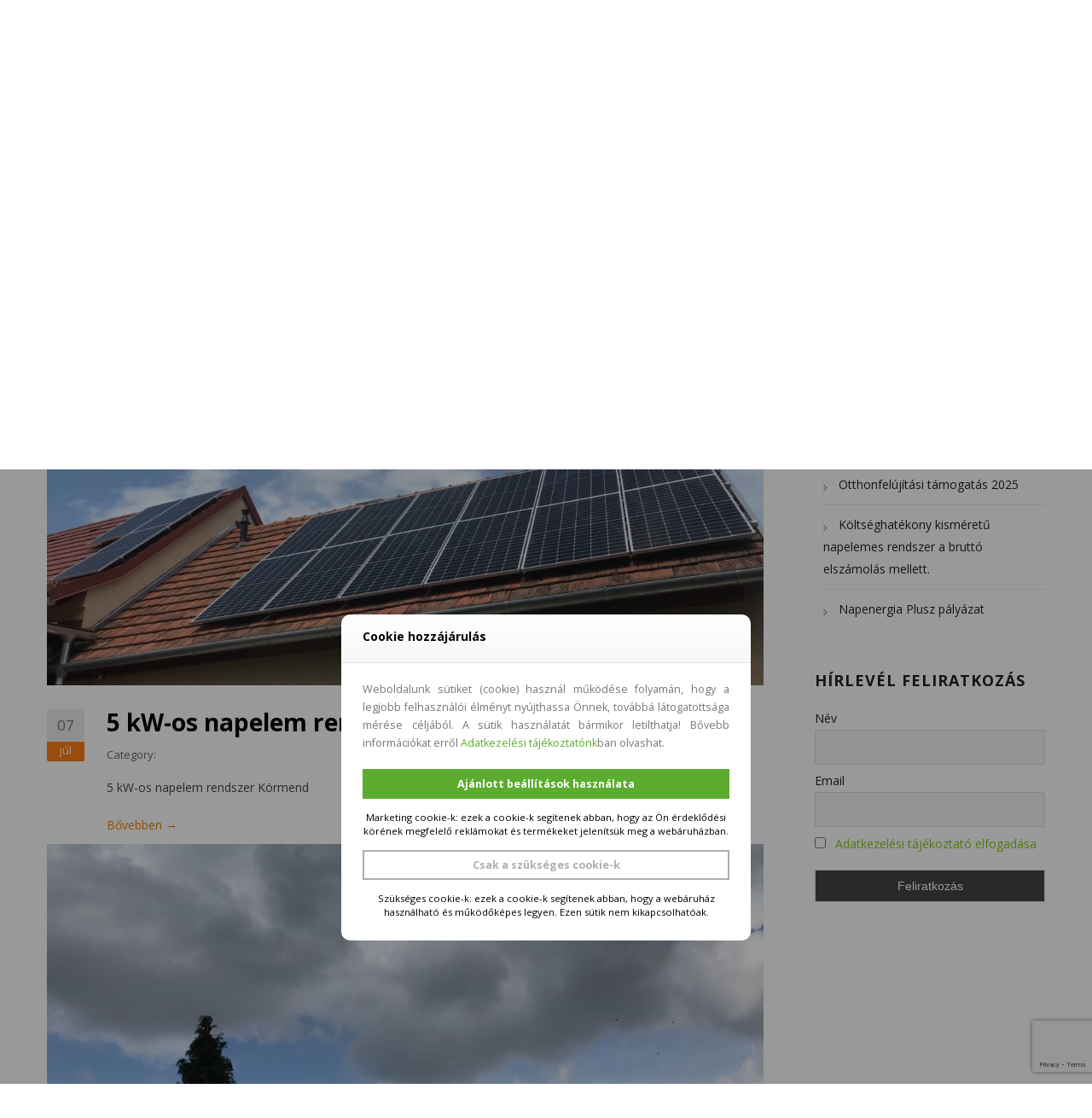

--- FILE ---
content_type: text/html; charset=UTF-8
request_url: https://www.direktenergy.eu/?place=kormend
body_size: 7863
content:
<!doctype html>
<html class="no-js" lang="hu">
  <head>
    <meta charset="UTF-8">
    <meta name="viewport" content="width=device-width, initial-scale=1.0" />
            <link rel="shortcut icon" href="https://www.direktenergy.eu/wp-content/uploads/2020/08/favicon.png"/>
            <meta http-equiv="X-UA-Compatible" content="IE=Edge">
    <link media="all" href="https://www.direktenergy.eu/wp-content/cache/autoptimize/css/autoptimize_eaf906e87a465a0092fa9b5cd67f8ff8.css" rel="stylesheet"><title>Körmend &#8211; DirektEnergy – napelemes rendszerek</title>
<meta name='robots' content='max-image-preview:large' />
<link rel='dns-prefetch' href='//maps.googleapis.com' />
<link rel='dns-prefetch' href='//fonts.googleapis.com' />
<link rel="alternate" type="application/rss+xml" title="DirektEnergy – napelemes rendszerek &raquo; hírcsatorna" href="https://www.direktenergy.eu/feed/" />
<link rel="alternate" type="application/rss+xml" title="DirektEnergy – napelemes rendszerek &raquo; Körmend Referencia település hírforrás" href="https://www.direktenergy.eu/?place=kormend/feed/" />
<link rel='stylesheet'  href='//fonts.googleapis.com/css?family=Open+Sans%3A400%26subset%3Dlatin-ext' type='text/css' media='all' />
<link rel='stylesheet'  href='//fonts.googleapis.com/css?family=Open+Sans%3A700%26subset%3Dlatin-ext' type='text/css' media='all' />
<link rel='stylesheet'  href='//fonts.googleapis.com/css?family=Open+Sans%3A400%26subset%3Dlatin-ext' type='text/css' media='all' />
<script type="text/javascript" src="https://www.direktenergy.eu/wp-includes/js/jquery/jquery.min.js" id="jquery-core-js"></script>
<script></script><link rel="https://api.w.org/" href="https://www.direktenergy.eu/wp-json/" /><!-- Global site tag (gtag.js) - Google Analytics -->
<script async src="https://www.googletagmanager.com/gtag/js?id=UA-3333104-3"></script>
<script>
  window.dataLayer = window.dataLayer || [];
  function gtag(){dataLayer.push(arguments);}
  gtag('js', new Date());
  gtag('config', 'UA-3333104-3');
  gtag('config', 'AW-836942080');
</script>
<!-- Google Tag Manager -->
<script>(function(w,d,s,l,i){w[l]=w[l]||[];w[l].push({'gtm.start':
new Date().getTime(),event:'gtm.js'});var f=d.getElementsByTagName(s)[0],
j=d.createElement(s),dl=l!='dataLayer'?'&l='+l:'';j.async=true;j.src=
'https://www.googletagmanager.com/gtm.js?id='+i+dl;f.parentNode.insertBefore(j,f);
})(window,document,'script','dataLayer','GTM-M6PQXB3X');</script>
<!-- End Google Tag Manager -->
<noscript><style> .wpb_animate_when_almost_visible { opacity: 1; }</style></noscript>  
</head>
  <body class="archive tax-place term-kormend term-26 wp-theme-greenenergy wp-child-theme-direktenergy wpb-js-composer js-comp-ver-8.7.2 vc_responsive">
    <!-- Meta Pixel Code -->
<script>
!function(f,b,e,v,n,t,s)
{if(f.fbq)return;n=f.fbq=function(){n.callMethod?
n.callMethod.apply(n,arguments):n.queue.push(arguments)};
if(!f._fbq)f._fbq=n;n.push=n;n.loaded=!0;n.version='2.0';
n.queue=[];t=b.createElement(e);t.async=!0;
t.src=v;s=b.getElementsByTagName(e)[0];
s.parentNode.insertBefore(t,s)}(window, document,'script',
'https://connect.facebook.net/en_US/fbevents.js');
fbq('init', '737998712508308');
fbq('track', 'PageView');
</script>
<noscript><img height="1" width="1" style="display:none"
src="https://www.facebook.com/tr?id=737998712508308&ev=PageView&noscript=1"
/></noscript>
<!-- End Meta Pixel Code -->
    <header class=" wd-menu3-header clearfix" style="">
  <div class="show-for-medium-up wd-menu3-logo">
          <h1><a title="Green energy" rel="home" href="https://www.direktenergy.eu/"> <img alt="logo" src="https://www.direktenergy.eu/wp-content/uploads/2020/08/direktenergy_logo_small_white.png"></a></h1>
        </div>
  <div class=" wd-menu3-nav">
    <nav class="top-bar" data-topbar role="navigation">
      <ul class="title-area">
        <li class="toggle-topbar menu-icon"><a href="#"><span></span></a></li>
      </ul>
      <section class="top-bar-section">
        <div class="menu-mainmenu-container"><ul id="menu-mainmenu" class="menu">
			<li id="menu-item-1258">
			<a href="https://www.direktenergy.eu/" class="has-icon" >Nyitólap</a>
</li>
			<li id="menu-item-1261">
			<a href="https://www.direktenergy.eu/kalkulator/" class="has-icon" >Kalkulátor</a>
</li>
			<li id="menu-item-1713">
			<a href="https://www.direktenergy.eu/referenciak/" class="has-icon" >Referenciák</a>
</li>
			<li id="menu-item-3424">
			<a href="https://webshop.direktenergy.eu/" class="has-icon" >Webáruház</a>
</li>
			<li id="menu-item-3476">
			<a href="https://www.direktenergy.eu/kategoria/palyazatok/" class="has-icon" >Pályázatok</a>
</li>
			<li id="menu-item-1260">
			<a href="https://www.direktenergy.eu/kapcsolat/" class="has-icon" >Kapcsolat</a>
</li>
</ul></div>      </section>
    </nav>
  </div>
  <div class="show-for-large-up triongle"></div>
  <div class="show-for-large-up wd-menu3-social">
    <ul class="social-icons inline-list">
              <li class="facebook">
          <a href="https://www.facebook.com/direktenergy/"><i class="fa fa-facebook"></i></a>
        </li>
                      </ul>
  </div>
</header><div class="wd-title-bar">
  <div class="row">
    <div class="large-12 columns wd-title-section_l">
      <h2>5 kW-os napelem rendszer Körmend</h2>    </div>
  </div>
</div>	
	<main id="l-main" class="row ">
		<div class="large-9 main columns">
      			<div class="blog-page">
         <article class="post-2974 portfolio type-portfolio status-publish has-post-thumbnail hentry place-kormend">
  <div class="post-thumbnail">
    <a href="https://www.direktenergy.eu/portfolio/5-kw-os-napelem-rendszer-kormend-2/">
      <img width="840" height="424" src="https://www.direktenergy.eu/wp-content/uploads/2022/02/img_5408-kormend-5kw-masolat-840x424.jpg" class="attachment-greenenergy_blog-thumb size-greenenergy_blog-thumb wp-post-image" alt="" decoding="async" fetchpriority="high" />    </a>
  </div>
  <div class="post-left">
    <div class="day">
      07    </div>
    <div class="month">
      júl    </div>
  </div>
  <div class="post-right">
    <h2><a href="https://www.direktenergy.eu/portfolio/5-kw-os-napelem-rendszer-kormend-2/">5 kW-os napelem rendszer Körmend</a></h2>
    <ul class="post-infos clearfix">
            <li>
        Category:
              </li>
    </ul>
    <div class="blog-body clearfix">
      <p>5 kW-os napelem rendszer Körmend</p>
      <a href="https://www.direktenergy.eu/portfolio/5-kw-os-napelem-rendszer-kormend-2/" class="read-more-link">Bővebben &#8594;</a>
    </div>
  </div>
</article>
<article class="post-2884 portfolio type-portfolio status-publish has-post-thumbnail hentry place-kormend">
  <div class="post-thumbnail">
    <a href="https://www.direktenergy.eu/portfolio/28-kw-os-napelem-rendszer-kormend/">
      <img width="840" height="424" src="https://www.direktenergy.eu/wp-content/uploads/2022/02/img_4051-kormend-3-7-symo-masolat-840x424.jpg" class="attachment-greenenergy_blog-thumb size-greenenergy_blog-thumb wp-post-image" alt="" decoding="async" />    </a>
  </div>
  <div class="post-left">
    <div class="day">
      03    </div>
    <div class="month">
      ápr    </div>
  </div>
  <div class="post-right">
    <h2><a href="https://www.direktenergy.eu/portfolio/28-kw-os-napelem-rendszer-kormend/">2,8 kW-os napelem rendszer Körmend</a></h2>
    <ul class="post-infos clearfix">
            <li>
        Category:
              </li>
    </ul>
    <div class="blog-body clearfix">
      <p>2,8 kW-os napelem rendszer Körmend Fronius inverterrel</p>
      <a href="https://www.direktenergy.eu/portfolio/28-kw-os-napelem-rendszer-kormend/" class="read-more-link">Bővebben &#8594;</a>
    </div>
  </div>
</article>
<article class="post-2837 portfolio type-portfolio status-publish has-post-thumbnail hentry place-kormend">
  <div class="post-thumbnail">
    <a href="https://www.direktenergy.eu/portfolio/5-kw-os-napelem-rendszer-kormend/">
      <img width="840" height="424" src="https://www.direktenergy.eu/wp-content/uploads/2022/01/img_3530-kormend-5kw-symo-masolat-840x424.jpg" class="attachment-greenenergy_blog-thumb size-greenenergy_blog-thumb wp-post-image" alt="" decoding="async" />    </a>
  </div>
  <div class="post-left">
    <div class="day">
      17    </div>
    <div class="month">
      febr    </div>
  </div>
  <div class="post-right">
    <h2><a href="https://www.direktenergy.eu/portfolio/5-kw-os-napelem-rendszer-kormend/">5 kW-os napelem rendszer Körmend</a></h2>
    <ul class="post-infos clearfix">
            <li>
        Category:
              </li>
    </ul>
    <div class="blog-body clearfix">
      <p>5 kW-os napelem rendszer Körmend Fronius inverterrel</p>
      <a href="https://www.direktenergy.eu/portfolio/5-kw-os-napelem-rendszer-kormend/" class="read-more-link">Bővebben &#8594;</a>
    </div>
  </div>
</article>
<article class="post-2113 portfolio type-portfolio status-publish has-post-thumbnail hentry place-kormend">
  <div class="post-thumbnail">
    <a href="https://www.direktenergy.eu/portfolio/66-kw-os-napelem-rendszer-kormend/">
      <img width="840" height="424" src="https://www.direktenergy.eu/wp-content/uploads/2019/10/118937502_597765227566020_4469238575828020836_n-840x424.jpg" class="attachment-greenenergy_blog-thumb size-greenenergy_blog-thumb wp-post-image" alt="" decoding="async" loading="lazy" />    </a>
  </div>
  <div class="post-left">
    <div class="day">
      11    </div>
    <div class="month">
      okt    </div>
  </div>
  <div class="post-right">
    <h2><a href="https://www.direktenergy.eu/portfolio/66-kw-os-napelem-rendszer-kormend/">6,6 kW-os napelem rendszer Körmend</a></h2>
    <ul class="post-infos clearfix">
            <li>
        Category:
              </li>
    </ul>
    <div class="blog-body clearfix">
      <p>Fronius Symo 6.0-3-M inverter 24 db CanadianSolar 275W napelem panel</p>
      <a href="https://www.direktenergy.eu/portfolio/66-kw-os-napelem-rendszer-kormend/" class="read-more-link">Bővebben &#8594;</a>
    </div>
  </div>
</article>
<article class="post-2202 portfolio type-portfolio status-publish has-post-thumbnail hentry place-kormend">
  <div class="post-thumbnail">
    <a href="https://www.direktenergy.eu/portfolio/385-kw-os-napelem-rendszer-kormend/">
      <img width="840" height="424" src="https://www.direktenergy.eu/wp-content/uploads/2019/06/img_0247-840x424.jpeg" class="attachment-greenenergy_blog-thumb size-greenenergy_blog-thumb wp-post-image" alt="" decoding="async" loading="lazy" />    </a>
  </div>
  <div class="post-left">
    <div class="day">
      14    </div>
    <div class="month">
      jún    </div>
  </div>
  <div class="post-right">
    <h2><a href="https://www.direktenergy.eu/portfolio/385-kw-os-napelem-rendszer-kormend/">3,85 kW-os napelem rendszer Körmend</a></h2>
    <ul class="post-infos clearfix">
            <li>
        Category:
              </li>
    </ul>
    <div class="blog-body clearfix">
      <p>Fronius Primo 3.0-1 inverter 14 db CanadianSolar 275W napelem panel</p>
      <a href="https://www.direktenergy.eu/portfolio/385-kw-os-napelem-rendszer-kormend/" class="read-more-link">Bővebben &#8594;</a>
    </div>
  </div>
</article>
<article class="post-1666 portfolio type-portfolio status-publish has-post-thumbnail hentry place-kormend">
  <div class="post-thumbnail">
    <a href="https://www.direktenergy.eu/portfolio/66-kw-napelem-rendszer-kormend/">
      <img width="840" height="424" src="https://www.direktenergy.eu/wp-content/uploads/2018/05/kormend21-e1527267057809-840x424.jpg" class="attachment-greenenergy_blog-thumb size-greenenergy_blog-thumb wp-post-image" alt="" decoding="async" loading="lazy" />    </a>
  </div>
  <div class="post-left">
    <div class="day">
      22    </div>
    <div class="month">
      febr    </div>
  </div>
  <div class="post-right">
    <h2><a href="https://www.direktenergy.eu/portfolio/66-kw-napelem-rendszer-kormend/">6,6 kW napelem rendszer Körmend</a></h2>
    <ul class="post-infos clearfix">
            <li>
        Category:
              </li>
    </ul>
    <div class="blog-body clearfix">
      <p>6,6 kW-os hálózatra visszatápláló napelemes rendszer. Körmendi Családi háznál. Várható éves termelés: 7200 kW Rendszer elemek: – 24 db CanadianSolar 275 W-os napelem panel – 1 db Fronius Symo 6.0-3-M 3 fázisú inverter</p>
      <a href="https://www.direktenergy.eu/portfolio/66-kw-napelem-rendszer-kormend/" class="read-more-link">Bővebben &#8594;</a>
    </div>
  </div>
</article>
<article class="post-1665 portfolio type-portfolio status-publish has-post-thumbnail hentry place-kormend">
  <div class="post-thumbnail">
    <a href="https://www.direktenergy.eu/portfolio/33-kw-smart-napelem-rendszer-kormend/">
      <img width="840" height="424" src="https://www.direktenergy.eu/wp-content/uploads/2018/05/kormend11-e1527266726175-840x424.jpg" class="attachment-greenenergy_blog-thumb size-greenenergy_blog-thumb wp-post-image" alt="" decoding="async" loading="lazy" />    </a>
  </div>
  <div class="post-left">
    <div class="day">
      03    </div>
    <div class="month">
      jan    </div>
  </div>
  <div class="post-right">
    <h2><a href="https://www.direktenergy.eu/portfolio/33-kw-smart-napelem-rendszer-kormend/">3,3 kW SMART napelem rendszer Körmend</a></h2>
    <ul class="post-infos clearfix">
            <li>
        Category:
              </li>
    </ul>
    <div class="blog-body clearfix">
      <p>3,3 kW-os hálózatra visszatápláló napelemes rendszer. Körmendi családi háznál. Várható éves termelés: 3600 kW Rendszer elemek: – 12 db CanadianSolar 275 W-os napelem panel – 12 db SolarEdge P-300 optimalizáló – 1 db SolarEdge S-4000 HD-WAVE 1 fázisú inverter</p>
      <a href="https://www.direktenergy.eu/portfolio/33-kw-smart-napelem-rendszer-kormend/" class="read-more-link">Bővebben &#8594;</a>
    </div>
  </div>
</article>
         </div>
			<div class="wd-pagination">
							</div>
					</div>
				<aside class="large-3 sidebar-second columns sidebar">
		<section id="recent-posts-2" class="widget widget_recent_entries">
		<h2 class="block-title">Legutóbbi bejegyzések</h2>
		<ul>
											<li>
					<a href="https://www.direktenergy.eu/palyazatok/energiatarolopalyazat/">Energiatároló pályázat</a>
									</li>
											<li>
					<a href="https://www.direktenergy.eu/hirek-aktualitasok/akcios-solis-s6-dyness-tarolo-szettek/">Akciós Solis S6 + Dyness tároló szettek</a>
									</li>
											<li>
					<a href="https://www.direktenergy.eu/palyazatok/otthonfelujitasi-tamogatas-2025/">Otthonfelújítási támogatás 2025</a>
									</li>
											<li>
					<a href="https://www.direktenergy.eu/szakmai-cikkek/koltseg-hatekony-kismeretu-napelemes-rendszer-a-brutto-elszamolas-mellet/">Költséghatékony kisméretű napelemes rendszer a bruttó elszámolás mellett.</a>
									</li>
											<li>
					<a href="https://www.direktenergy.eu/palyazatok/napenergia-plusz-palyazat/">Napenergia Plusz pályázat</a>
									</li>
					</ul>
		</section><section id="newsletterwidget-2" class="widget widget_newsletterwidget"><h2 class="block-title">Hírlevél feliratkozás</h2><div class="tnp tnp-subscription tnp-widget">
<form method="post" action="https://www.direktenergy.eu/wp-admin/admin-ajax.php?action=tnp&amp;na=s">
<input type="hidden" name="nr" value="widget">
<input type="hidden" name="nlang" value="">
<div class="tnp-field tnp-field-firstname"><label for="tnp-1">Név</label>
<input class="tnp-name" type="text" name="nn" id="tnp-1" value="" placeholder="" required></div>
<div class="tnp-field tnp-field-email"><label for="tnp-2">Email</label>
<input class="tnp-email" type="email" name="ne" id="tnp-2" value="" placeholder="" required></div>
<div class="tnp-field tnp-privacy-field"><label><input type="checkbox" name="ny" required class="tnp-privacy"> <a target="_blank" href="https://www.direktenergy.eu/adatkezelesi-tajekoztato/">Adatkezelési tájékoztató elfogadása</a></label></div><div class="tnp-field tnp-field-button" style="text-align: left"><input class="tnp-submit" type="submit" value="Feliratkozás" style="">
</div>
</form>
</div>
</section>		</aside><!-- #secondary -->
	</main>
	<section class="wd-footer">
		<div class="row animation-parent" data-animation-delay="180">
	            <div class="block large-4 medium-4 columns " >
	               	            </div>
						  		            <div class="block large-4 medium-4 columns " >
		               		            </div>
	            		            <div class="block large-4 medium-4 columns " >
		               		            </div>
		</div>
	</section>
	<footer class="wd-copyright">
		<div class="row">
			<div class="large-12 columns">
					<div class="copyright-menu"><ul id="menu-footermenu" class="menu"><li id="menu-item-1199" class="menu-item menu-item-type-post_type menu-item-object-page menu-item-home menu-item-1199"><a href="https://www.direktenergy.eu/">Nyitólap</a></li>
<li id="menu-item-2611" class="menu-item menu-item-type-post_type menu-item-object-page current_page_parent menu-item-2611"><a href="https://www.direktenergy.eu/hirek-aktualitasok-szakmai-cikkek/">Hírek, szakmai cikkek</a></li>
<li id="menu-item-1808" class="menu-item menu-item-type-post_type menu-item-object-page menu-item-1808"><a href="https://www.direktenergy.eu/kalkulator/">Kalkulátor</a></li>
<li id="menu-item-1806" class="menu-item menu-item-type-post_type menu-item-object-page menu-item-privacy-policy menu-item-1806"><a rel="privacy-policy" href="https://www.direktenergy.eu/adatkezelesi-tajekoztato/">Adatkezelési tájékoztató</a></li>
<li id="menu-item-3423" class="menu-item menu-item-type-custom menu-item-object-custom menu-item-3423"><a href="https://webshop.direktenergy.eu/">Webáruház</a></li>
<li id="menu-item-1201" class="menu-item menu-item-type-post_type menu-item-object-page menu-item-1201"><a href="https://www.direktenergy.eu/kapcsolat/">Kapcsolat</a></li>
</ul></div>
			</div>
			<div class="copyright large-12 columns">
								<p>
					© 2016-2020 Direkt Digital Bt. - Minden jog fenntartva.				</p>
			</div>
		</div>
	</footer>
		<script type="speculationrules">
{"prefetch":[{"source":"document","where":{"and":[{"href_matches":"/*"},{"not":{"href_matches":["/wp-*.php","/wp-admin/*","/wp-content/uploads/*","/wp-content/*","/wp-content/plugins/*","/wp-content/themes/direktenergy/*","/wp-content/themes/greenenergy/*","/*\\?(.+)"]}},{"not":{"selector_matches":"a[rel~=\"nofollow\"]"}},{"not":{"selector_matches":".no-prefetch, .no-prefetch a"}}]},"eagerness":"conservative"}]}
</script>
  <dialog class="matrixonline-modal" data-matrixonlinemodal-id="ccModal" id="ccModal" aria-label="Cookie hozzájárulás">
    <div class="matrixonline-modal--container">
      <div class="matrixonline-modal--content">
        <div class="dialog-product_wrapper">
          <div class="dialog-product_content">
            <div class="dialog-product_title">Cookie hozzájárulás</div>
          </div>
        </div>
        <div class="modal-body">
          <p>Weboldalunk sütiket (cookie) használ működése folyamán, hogy a legjobb felhasználói élményt nyújthassa Önnek, továbbá látogatottsága mérése céljából. A sütik használatát bármikor letilthatja! Bővebb információkat erről <a href="https://www.direktenergy.eu/adatkezelesi-tajekoztato/" target="_blank">Adatkezelési tájékoztatónk</a>ban olvashat.</p>
          <button class="a" onclick="VFCC.processChoice('advertisement');">Ajánlott beállítások használata</button>
          <small>Marketing cookie-k: ezek a cookie-k segítenek abban, hogy az Ön érdeklődési körének megfelelő reklámokat és termékeket jelenítsük meg a webáruházban.</small>
          <button class="m" onclick="VFCC.processChoice('mandatory');">Csak a szükséges cookie-k</button>
          <small>Szükséges cookie-k: ezek a cookie-k segítenek abban, hogy a webáruház használható és működőképes legyen. Ezen sütik nem kikapcsolhatóak.</small>
        </div>
      </div>
    </div>
  </dialog>
  <script type="text/javascript" data-no-optimize="1" data-no-defer="1">
    /* <![CDATA */
    var VFCC = {
      d: null,
      m: null,
      n: 'vitalforce-cookie-consent',
      init: function (d) {
        this.d = d;
        this.m = d.getElementById('ccModal');
        d.addEventListener('DOMContentLoaded', this.readCookie.bind(this), false);
      },
      readCookie: function () {
        switch (this.COOKIE.getCookie(this.n)) {
          case 'mandatory':
            break;
          case 'advertisement':
            if (typeof gtag === 'function') {
              gtag('consent', 'update', {ad_storage: 'granted', ad_user_data: 'granted', ad_personalization: 'granted', analytics_storage: 'granted'});
            }
            if (typeof fbq === 'function') {
              fbq('consent', 'grant');
            }
            break;
          case null:
            this.m.showModal();
            break;
          default:
            this.COOKIE.eraseCookie(n);
        }
      },
      processChoice: function (selection) {
        if ((selection === 'advertisement') || (selection === 'mandatory')) {
          this.COOKIE.setCookie(this.n, selection, 7);
          this.readCookie();
          this.m.close();
        }
      },
      COOKIE: {
        setCookie: function (name, value, days) {
          var expires = "";
          if (days) {
            var date = new Date();
            date.setTime(date.getTime() + (days * 24 * 60 * 60 * 1000));
            expires = "; expires=" + date.toUTCString();
          }
          VFCC.d.cookie = name + "=" + (value || "") + expires + "; path=/";
        },
        getCookie: function (name) {
          var nameEQ = name + "=";
          var ca = VFCC.d.cookie.split(';');
          for (var i = 0; i < ca.length; i++) {
            var c = ca[i];
            while (c.charAt(0) === ' ')
              c = c.substring(1, c.length);
            if (c.indexOf(nameEQ) === 0)
              return c.substring(nameEQ.length, c.length);
          }
          return null;
        },
        delCookie(name) {
          VFCC.d.cookie = name + '=; Path=/; Expires=Thu, 01 Jan 1970 00:00:01 GMT;';
        }
      }
    };
    VFCC.init(document);
    /* ]]> */
  </script>
    <script type="text/javascript">
		  </script>
	<script type="text/javascript" src="https://www.direktenergy.eu/wp-includes/js/dist/hooks.min.js" id="wp-hooks-js"></script>
<script type="text/javascript" src="https://www.direktenergy.eu/wp-includes/js/dist/i18n.min.js" id="wp-i18n-js"></script>
<script type="text/javascript" id="wp-i18n-js-after">
/* <![CDATA[ */
wp.i18n.setLocaleData( { 'text direction\u0004ltr': [ 'ltr' ] } );
//# sourceURL=wp-i18n-js-after
/* ]]> */
</script>
<script type="text/javascript" id="contact-form-7-js-translations">
/* <![CDATA[ */
( function( domain, translations ) {
	var localeData = translations.locale_data[ domain ] || translations.locale_data.messages;
	localeData[""].domain = domain;
	wp.i18n.setLocaleData( localeData, domain );
} )( "contact-form-7", {"translation-revision-date":"2025-06-30 16:09:30+0000","generator":"GlotPress\/4.0.1","domain":"messages","locale_data":{"messages":{"":{"domain":"messages","plural-forms":"nplurals=2; plural=n != 1;","lang":"hu"},"This contact form is placed in the wrong place.":["Ez a kapcsolatfelv\u00e9teli \u0171rlap rossz helyre ker\u00fclt."],"Error:":["Hiba:"]}},"comment":{"reference":"includes\/js\/index.js"}} );
//# sourceURL=contact-form-7-js-translations
/* ]]> */
</script>
<script type="text/javascript" id="contact-form-7-js-before">
/* <![CDATA[ */
var wpcf7 = {
    "api": {
        "root": "https:\/\/www.direktenergy.eu\/wp-json\/",
        "namespace": "contact-form-7\/v1"
    }
};
//# sourceURL=contact-form-7-js-before
/* ]]> */
</script>
<script type="text/javascript" src="https://www.direktenergy.eu/wp-content/themes/direktenergy/assets/js/mx/sys_misc.js" id="mx-sys-misc-js"></script>
<script type="text/javascript" src="https://www.direktenergy.eu/wp-content/themes/direktenergy/assets/js/mx/template.js" id="mx-tpl-misc-js"></script>
<script type="text/javascript" id="newsletter-js-extra">
/* <![CDATA[ */
var newsletter_data = {"action_url":"https://www.direktenergy.eu/wp-admin/admin-ajax.php"};
//# sourceURL=newsletter-js-extra
/* ]]> */
</script>
<script type="text/javascript" src="https://www.google.com/recaptcha/api.js?render=6LdJyNIZAAAAAC17RxsnzGRx4U4j6nRnGJXN2dhe" id="google-recaptcha-js"></script>
<script type="text/javascript" src="https://www.direktenergy.eu/wp-includes/js/dist/vendor/wp-polyfill.min.js" id="wp-polyfill-js"></script>
<script type="text/javascript" id="wpcf7-recaptcha-js-before">
/* <![CDATA[ */
var wpcf7_recaptcha = {
    "sitekey": "6LdJyNIZAAAAAC17RxsnzGRx4U4j6nRnGJXN2dhe",
    "actions": {
        "homepage": "homepage",
        "contactform": "contactform"
    }
};
//# sourceURL=wpcf7-recaptcha-js-before
/* ]]> */
</script>
<script defer="defer" type="text/javascript" src="https://maps.googleapis.com/maps/api/js?key=AIzaSyClc5phHFxgCHfSCYOgCIfISJCiTANhSKU&amp;libraries=places&amp;callback=initMap" id="googlemaps-defer-js"></script>
<script></script><script type="text/javascript">
  document.addEventListener( 'wpcf7mailsent', function(event) {
    switch(parseInt(event.detail.contactFormId)) {
      case 701:
        // Potenciális ügyfél űrlapjának beküldése conversion page
        // gtag('event', 'conversion', { 'send_to': 'AW-836942080/-6HuCJSw5t8BEIDyio8D' });
        // Event snippet for |MC| - Ajánlatkérés - DirektEnergy - Kapcsolat conversion page
        gtag('event', 'conversion', { 'send_to': 'AW-836942080/qzLoCO77nfIZEIDyio8D', 'value': 1.0, 'currency': 'HUF' });
      break;
      case 1273:
        // Ajánlatkérés conversion page
        // gtag('event', 'conversion', { 'send_to': 'AW-836942080/C8UCCJvL2t8BEIDyio8D' });
        // Event snippet for |MC| - Ajánlatkérés - DirektEnergy - Kalkulátor
        gtag('event', 'conversion', { 'send_to': 'AW-836942080/5lghCPbMrPIZEIDyio8D', 'value': 1.0, 'currency': 'HUF' });
      break;
      case 3541:
        // Event snippet for |MC| - DirektEnergy - Otthonfelújítási támogatás 2025 - Regisztráció conversion page
        gtag('event', 'conversion', { 'send_to': 'AW-836942080/mFDGCMWTnvUZEIDyio8D', 'value': 1.0, 'currency': 'HUF' });
      break;
    }
  }, false );
</script>
<!-- Google Tag Manager (noscript) -->
<noscript><iframe src="https://www.googletagmanager.com/ns.html?id=GTM-M6PQXB3X"
height="0" width="0" style="display:none;visibility:hidden"></iframe></noscript>
<!-- End Google Tag Manager (noscript) -->
  <script type="text/javascript">
    /* <![CDATA[ */
    // Dummy function for Google MAP loading
    if (typeof initMap !== 'function') {
      window.initMap = function () {}
    }
    // Setup equal height elements
    jQuery(document).ready(function ($) {
      var win = $(window);
      if (win.width() >= 1172) {
        $('div.wd-section-project').each(function () {
          $(this).find('div.wd-project h4').equalHeight();
        });
      }
      // Open external links in new window
      var hst = window.location.host;
      var rgx = new RegExp('/' + hst + '/');
      $('a[href]').each(function () {
        if ((this.href.indexOf('#') === -1) && !(rgx.test(this.href))) {
          $(this).click(function (event) {
            event.preventDefault();
            event.stopPropagation();
            window.open(this.href, '_blank');
          });
        }
      });
    });
    /* ]]> */
  </script>
      <script type="text/javascript">
        jQuery( function( $ ) {
            for (let i = 0; i < document.forms.length; ++i) {
                let form = document.forms[i];
				if ($(form).attr("method") != "get") { $(form).append('<input type="hidden" name="PvEBuY-ThDfOmRd" value="UqTV1gH[PJ_.vW" />'); }
if ($(form).attr("method") != "get") { $(form).append('<input type="hidden" name="-sgojBcCI" value="fWn3I.KjTdX0to94" />'); }
if ($(form).attr("method") != "get") { $(form).append('<input type="hidden" name="CpiHyTJKaErv" value="6UY_WEox" />'); }
            }
            $(document).on('submit', 'form', function () {
				if ($(this).attr("method") != "get") { $(this).append('<input type="hidden" name="PvEBuY-ThDfOmRd" value="UqTV1gH[PJ_.vW" />'); }
if ($(this).attr("method") != "get") { $(this).append('<input type="hidden" name="-sgojBcCI" value="fWn3I.KjTdX0to94" />'); }
if ($(this).attr("method") != "get") { $(this).append('<input type="hidden" name="CpiHyTJKaErv" value="6UY_WEox" />'); }
                return true;
            });
            jQuery.ajaxSetup({
                beforeSend: function (e, data) {
                    if (data.type !== 'POST') return;
                    if (typeof data.data === 'object' && data.data !== null) {
						data.data.append("PvEBuY-ThDfOmRd", "UqTV1gH[PJ_.vW");
data.data.append("-sgojBcCI", "fWn3I.KjTdX0to94");
data.data.append("CpiHyTJKaErv", "6UY_WEox");
                    }
                    else {
                        data.data = data.data + '&PvEBuY-ThDfOmRd=UqTV1gH[PJ_.vW&-sgojBcCI=fWn3I.KjTdX0to94&CpiHyTJKaErv=6UY_WEox';
                    }
                }
            });
        });
    </script>
	<script defer src="https://www.direktenergy.eu/wp-content/cache/autoptimize/js/autoptimize_0c650c45671a7322ea983a5b4c953405.js"></script></body>
</html>


--- FILE ---
content_type: text/html; charset=utf-8
request_url: https://www.google.com/recaptcha/api2/anchor?ar=1&k=6LdJyNIZAAAAAC17RxsnzGRx4U4j6nRnGJXN2dhe&co=aHR0cHM6Ly93d3cuZGlyZWt0ZW5lcmd5LmV1OjQ0Mw..&hl=en&v=PoyoqOPhxBO7pBk68S4YbpHZ&size=invisible&anchor-ms=20000&execute-ms=30000&cb=lalq3jdq2354
body_size: 48644
content:
<!DOCTYPE HTML><html dir="ltr" lang="en"><head><meta http-equiv="Content-Type" content="text/html; charset=UTF-8">
<meta http-equiv="X-UA-Compatible" content="IE=edge">
<title>reCAPTCHA</title>
<style type="text/css">
/* cyrillic-ext */
@font-face {
  font-family: 'Roboto';
  font-style: normal;
  font-weight: 400;
  font-stretch: 100%;
  src: url(//fonts.gstatic.com/s/roboto/v48/KFO7CnqEu92Fr1ME7kSn66aGLdTylUAMa3GUBHMdazTgWw.woff2) format('woff2');
  unicode-range: U+0460-052F, U+1C80-1C8A, U+20B4, U+2DE0-2DFF, U+A640-A69F, U+FE2E-FE2F;
}
/* cyrillic */
@font-face {
  font-family: 'Roboto';
  font-style: normal;
  font-weight: 400;
  font-stretch: 100%;
  src: url(//fonts.gstatic.com/s/roboto/v48/KFO7CnqEu92Fr1ME7kSn66aGLdTylUAMa3iUBHMdazTgWw.woff2) format('woff2');
  unicode-range: U+0301, U+0400-045F, U+0490-0491, U+04B0-04B1, U+2116;
}
/* greek-ext */
@font-face {
  font-family: 'Roboto';
  font-style: normal;
  font-weight: 400;
  font-stretch: 100%;
  src: url(//fonts.gstatic.com/s/roboto/v48/KFO7CnqEu92Fr1ME7kSn66aGLdTylUAMa3CUBHMdazTgWw.woff2) format('woff2');
  unicode-range: U+1F00-1FFF;
}
/* greek */
@font-face {
  font-family: 'Roboto';
  font-style: normal;
  font-weight: 400;
  font-stretch: 100%;
  src: url(//fonts.gstatic.com/s/roboto/v48/KFO7CnqEu92Fr1ME7kSn66aGLdTylUAMa3-UBHMdazTgWw.woff2) format('woff2');
  unicode-range: U+0370-0377, U+037A-037F, U+0384-038A, U+038C, U+038E-03A1, U+03A3-03FF;
}
/* math */
@font-face {
  font-family: 'Roboto';
  font-style: normal;
  font-weight: 400;
  font-stretch: 100%;
  src: url(//fonts.gstatic.com/s/roboto/v48/KFO7CnqEu92Fr1ME7kSn66aGLdTylUAMawCUBHMdazTgWw.woff2) format('woff2');
  unicode-range: U+0302-0303, U+0305, U+0307-0308, U+0310, U+0312, U+0315, U+031A, U+0326-0327, U+032C, U+032F-0330, U+0332-0333, U+0338, U+033A, U+0346, U+034D, U+0391-03A1, U+03A3-03A9, U+03B1-03C9, U+03D1, U+03D5-03D6, U+03F0-03F1, U+03F4-03F5, U+2016-2017, U+2034-2038, U+203C, U+2040, U+2043, U+2047, U+2050, U+2057, U+205F, U+2070-2071, U+2074-208E, U+2090-209C, U+20D0-20DC, U+20E1, U+20E5-20EF, U+2100-2112, U+2114-2115, U+2117-2121, U+2123-214F, U+2190, U+2192, U+2194-21AE, U+21B0-21E5, U+21F1-21F2, U+21F4-2211, U+2213-2214, U+2216-22FF, U+2308-230B, U+2310, U+2319, U+231C-2321, U+2336-237A, U+237C, U+2395, U+239B-23B7, U+23D0, U+23DC-23E1, U+2474-2475, U+25AF, U+25B3, U+25B7, U+25BD, U+25C1, U+25CA, U+25CC, U+25FB, U+266D-266F, U+27C0-27FF, U+2900-2AFF, U+2B0E-2B11, U+2B30-2B4C, U+2BFE, U+3030, U+FF5B, U+FF5D, U+1D400-1D7FF, U+1EE00-1EEFF;
}
/* symbols */
@font-face {
  font-family: 'Roboto';
  font-style: normal;
  font-weight: 400;
  font-stretch: 100%;
  src: url(//fonts.gstatic.com/s/roboto/v48/KFO7CnqEu92Fr1ME7kSn66aGLdTylUAMaxKUBHMdazTgWw.woff2) format('woff2');
  unicode-range: U+0001-000C, U+000E-001F, U+007F-009F, U+20DD-20E0, U+20E2-20E4, U+2150-218F, U+2190, U+2192, U+2194-2199, U+21AF, U+21E6-21F0, U+21F3, U+2218-2219, U+2299, U+22C4-22C6, U+2300-243F, U+2440-244A, U+2460-24FF, U+25A0-27BF, U+2800-28FF, U+2921-2922, U+2981, U+29BF, U+29EB, U+2B00-2BFF, U+4DC0-4DFF, U+FFF9-FFFB, U+10140-1018E, U+10190-1019C, U+101A0, U+101D0-101FD, U+102E0-102FB, U+10E60-10E7E, U+1D2C0-1D2D3, U+1D2E0-1D37F, U+1F000-1F0FF, U+1F100-1F1AD, U+1F1E6-1F1FF, U+1F30D-1F30F, U+1F315, U+1F31C, U+1F31E, U+1F320-1F32C, U+1F336, U+1F378, U+1F37D, U+1F382, U+1F393-1F39F, U+1F3A7-1F3A8, U+1F3AC-1F3AF, U+1F3C2, U+1F3C4-1F3C6, U+1F3CA-1F3CE, U+1F3D4-1F3E0, U+1F3ED, U+1F3F1-1F3F3, U+1F3F5-1F3F7, U+1F408, U+1F415, U+1F41F, U+1F426, U+1F43F, U+1F441-1F442, U+1F444, U+1F446-1F449, U+1F44C-1F44E, U+1F453, U+1F46A, U+1F47D, U+1F4A3, U+1F4B0, U+1F4B3, U+1F4B9, U+1F4BB, U+1F4BF, U+1F4C8-1F4CB, U+1F4D6, U+1F4DA, U+1F4DF, U+1F4E3-1F4E6, U+1F4EA-1F4ED, U+1F4F7, U+1F4F9-1F4FB, U+1F4FD-1F4FE, U+1F503, U+1F507-1F50B, U+1F50D, U+1F512-1F513, U+1F53E-1F54A, U+1F54F-1F5FA, U+1F610, U+1F650-1F67F, U+1F687, U+1F68D, U+1F691, U+1F694, U+1F698, U+1F6AD, U+1F6B2, U+1F6B9-1F6BA, U+1F6BC, U+1F6C6-1F6CF, U+1F6D3-1F6D7, U+1F6E0-1F6EA, U+1F6F0-1F6F3, U+1F6F7-1F6FC, U+1F700-1F7FF, U+1F800-1F80B, U+1F810-1F847, U+1F850-1F859, U+1F860-1F887, U+1F890-1F8AD, U+1F8B0-1F8BB, U+1F8C0-1F8C1, U+1F900-1F90B, U+1F93B, U+1F946, U+1F984, U+1F996, U+1F9E9, U+1FA00-1FA6F, U+1FA70-1FA7C, U+1FA80-1FA89, U+1FA8F-1FAC6, U+1FACE-1FADC, U+1FADF-1FAE9, U+1FAF0-1FAF8, U+1FB00-1FBFF;
}
/* vietnamese */
@font-face {
  font-family: 'Roboto';
  font-style: normal;
  font-weight: 400;
  font-stretch: 100%;
  src: url(//fonts.gstatic.com/s/roboto/v48/KFO7CnqEu92Fr1ME7kSn66aGLdTylUAMa3OUBHMdazTgWw.woff2) format('woff2');
  unicode-range: U+0102-0103, U+0110-0111, U+0128-0129, U+0168-0169, U+01A0-01A1, U+01AF-01B0, U+0300-0301, U+0303-0304, U+0308-0309, U+0323, U+0329, U+1EA0-1EF9, U+20AB;
}
/* latin-ext */
@font-face {
  font-family: 'Roboto';
  font-style: normal;
  font-weight: 400;
  font-stretch: 100%;
  src: url(//fonts.gstatic.com/s/roboto/v48/KFO7CnqEu92Fr1ME7kSn66aGLdTylUAMa3KUBHMdazTgWw.woff2) format('woff2');
  unicode-range: U+0100-02BA, U+02BD-02C5, U+02C7-02CC, U+02CE-02D7, U+02DD-02FF, U+0304, U+0308, U+0329, U+1D00-1DBF, U+1E00-1E9F, U+1EF2-1EFF, U+2020, U+20A0-20AB, U+20AD-20C0, U+2113, U+2C60-2C7F, U+A720-A7FF;
}
/* latin */
@font-face {
  font-family: 'Roboto';
  font-style: normal;
  font-weight: 400;
  font-stretch: 100%;
  src: url(//fonts.gstatic.com/s/roboto/v48/KFO7CnqEu92Fr1ME7kSn66aGLdTylUAMa3yUBHMdazQ.woff2) format('woff2');
  unicode-range: U+0000-00FF, U+0131, U+0152-0153, U+02BB-02BC, U+02C6, U+02DA, U+02DC, U+0304, U+0308, U+0329, U+2000-206F, U+20AC, U+2122, U+2191, U+2193, U+2212, U+2215, U+FEFF, U+FFFD;
}
/* cyrillic-ext */
@font-face {
  font-family: 'Roboto';
  font-style: normal;
  font-weight: 500;
  font-stretch: 100%;
  src: url(//fonts.gstatic.com/s/roboto/v48/KFO7CnqEu92Fr1ME7kSn66aGLdTylUAMa3GUBHMdazTgWw.woff2) format('woff2');
  unicode-range: U+0460-052F, U+1C80-1C8A, U+20B4, U+2DE0-2DFF, U+A640-A69F, U+FE2E-FE2F;
}
/* cyrillic */
@font-face {
  font-family: 'Roboto';
  font-style: normal;
  font-weight: 500;
  font-stretch: 100%;
  src: url(//fonts.gstatic.com/s/roboto/v48/KFO7CnqEu92Fr1ME7kSn66aGLdTylUAMa3iUBHMdazTgWw.woff2) format('woff2');
  unicode-range: U+0301, U+0400-045F, U+0490-0491, U+04B0-04B1, U+2116;
}
/* greek-ext */
@font-face {
  font-family: 'Roboto';
  font-style: normal;
  font-weight: 500;
  font-stretch: 100%;
  src: url(//fonts.gstatic.com/s/roboto/v48/KFO7CnqEu92Fr1ME7kSn66aGLdTylUAMa3CUBHMdazTgWw.woff2) format('woff2');
  unicode-range: U+1F00-1FFF;
}
/* greek */
@font-face {
  font-family: 'Roboto';
  font-style: normal;
  font-weight: 500;
  font-stretch: 100%;
  src: url(//fonts.gstatic.com/s/roboto/v48/KFO7CnqEu92Fr1ME7kSn66aGLdTylUAMa3-UBHMdazTgWw.woff2) format('woff2');
  unicode-range: U+0370-0377, U+037A-037F, U+0384-038A, U+038C, U+038E-03A1, U+03A3-03FF;
}
/* math */
@font-face {
  font-family: 'Roboto';
  font-style: normal;
  font-weight: 500;
  font-stretch: 100%;
  src: url(//fonts.gstatic.com/s/roboto/v48/KFO7CnqEu92Fr1ME7kSn66aGLdTylUAMawCUBHMdazTgWw.woff2) format('woff2');
  unicode-range: U+0302-0303, U+0305, U+0307-0308, U+0310, U+0312, U+0315, U+031A, U+0326-0327, U+032C, U+032F-0330, U+0332-0333, U+0338, U+033A, U+0346, U+034D, U+0391-03A1, U+03A3-03A9, U+03B1-03C9, U+03D1, U+03D5-03D6, U+03F0-03F1, U+03F4-03F5, U+2016-2017, U+2034-2038, U+203C, U+2040, U+2043, U+2047, U+2050, U+2057, U+205F, U+2070-2071, U+2074-208E, U+2090-209C, U+20D0-20DC, U+20E1, U+20E5-20EF, U+2100-2112, U+2114-2115, U+2117-2121, U+2123-214F, U+2190, U+2192, U+2194-21AE, U+21B0-21E5, U+21F1-21F2, U+21F4-2211, U+2213-2214, U+2216-22FF, U+2308-230B, U+2310, U+2319, U+231C-2321, U+2336-237A, U+237C, U+2395, U+239B-23B7, U+23D0, U+23DC-23E1, U+2474-2475, U+25AF, U+25B3, U+25B7, U+25BD, U+25C1, U+25CA, U+25CC, U+25FB, U+266D-266F, U+27C0-27FF, U+2900-2AFF, U+2B0E-2B11, U+2B30-2B4C, U+2BFE, U+3030, U+FF5B, U+FF5D, U+1D400-1D7FF, U+1EE00-1EEFF;
}
/* symbols */
@font-face {
  font-family: 'Roboto';
  font-style: normal;
  font-weight: 500;
  font-stretch: 100%;
  src: url(//fonts.gstatic.com/s/roboto/v48/KFO7CnqEu92Fr1ME7kSn66aGLdTylUAMaxKUBHMdazTgWw.woff2) format('woff2');
  unicode-range: U+0001-000C, U+000E-001F, U+007F-009F, U+20DD-20E0, U+20E2-20E4, U+2150-218F, U+2190, U+2192, U+2194-2199, U+21AF, U+21E6-21F0, U+21F3, U+2218-2219, U+2299, U+22C4-22C6, U+2300-243F, U+2440-244A, U+2460-24FF, U+25A0-27BF, U+2800-28FF, U+2921-2922, U+2981, U+29BF, U+29EB, U+2B00-2BFF, U+4DC0-4DFF, U+FFF9-FFFB, U+10140-1018E, U+10190-1019C, U+101A0, U+101D0-101FD, U+102E0-102FB, U+10E60-10E7E, U+1D2C0-1D2D3, U+1D2E0-1D37F, U+1F000-1F0FF, U+1F100-1F1AD, U+1F1E6-1F1FF, U+1F30D-1F30F, U+1F315, U+1F31C, U+1F31E, U+1F320-1F32C, U+1F336, U+1F378, U+1F37D, U+1F382, U+1F393-1F39F, U+1F3A7-1F3A8, U+1F3AC-1F3AF, U+1F3C2, U+1F3C4-1F3C6, U+1F3CA-1F3CE, U+1F3D4-1F3E0, U+1F3ED, U+1F3F1-1F3F3, U+1F3F5-1F3F7, U+1F408, U+1F415, U+1F41F, U+1F426, U+1F43F, U+1F441-1F442, U+1F444, U+1F446-1F449, U+1F44C-1F44E, U+1F453, U+1F46A, U+1F47D, U+1F4A3, U+1F4B0, U+1F4B3, U+1F4B9, U+1F4BB, U+1F4BF, U+1F4C8-1F4CB, U+1F4D6, U+1F4DA, U+1F4DF, U+1F4E3-1F4E6, U+1F4EA-1F4ED, U+1F4F7, U+1F4F9-1F4FB, U+1F4FD-1F4FE, U+1F503, U+1F507-1F50B, U+1F50D, U+1F512-1F513, U+1F53E-1F54A, U+1F54F-1F5FA, U+1F610, U+1F650-1F67F, U+1F687, U+1F68D, U+1F691, U+1F694, U+1F698, U+1F6AD, U+1F6B2, U+1F6B9-1F6BA, U+1F6BC, U+1F6C6-1F6CF, U+1F6D3-1F6D7, U+1F6E0-1F6EA, U+1F6F0-1F6F3, U+1F6F7-1F6FC, U+1F700-1F7FF, U+1F800-1F80B, U+1F810-1F847, U+1F850-1F859, U+1F860-1F887, U+1F890-1F8AD, U+1F8B0-1F8BB, U+1F8C0-1F8C1, U+1F900-1F90B, U+1F93B, U+1F946, U+1F984, U+1F996, U+1F9E9, U+1FA00-1FA6F, U+1FA70-1FA7C, U+1FA80-1FA89, U+1FA8F-1FAC6, U+1FACE-1FADC, U+1FADF-1FAE9, U+1FAF0-1FAF8, U+1FB00-1FBFF;
}
/* vietnamese */
@font-face {
  font-family: 'Roboto';
  font-style: normal;
  font-weight: 500;
  font-stretch: 100%;
  src: url(//fonts.gstatic.com/s/roboto/v48/KFO7CnqEu92Fr1ME7kSn66aGLdTylUAMa3OUBHMdazTgWw.woff2) format('woff2');
  unicode-range: U+0102-0103, U+0110-0111, U+0128-0129, U+0168-0169, U+01A0-01A1, U+01AF-01B0, U+0300-0301, U+0303-0304, U+0308-0309, U+0323, U+0329, U+1EA0-1EF9, U+20AB;
}
/* latin-ext */
@font-face {
  font-family: 'Roboto';
  font-style: normal;
  font-weight: 500;
  font-stretch: 100%;
  src: url(//fonts.gstatic.com/s/roboto/v48/KFO7CnqEu92Fr1ME7kSn66aGLdTylUAMa3KUBHMdazTgWw.woff2) format('woff2');
  unicode-range: U+0100-02BA, U+02BD-02C5, U+02C7-02CC, U+02CE-02D7, U+02DD-02FF, U+0304, U+0308, U+0329, U+1D00-1DBF, U+1E00-1E9F, U+1EF2-1EFF, U+2020, U+20A0-20AB, U+20AD-20C0, U+2113, U+2C60-2C7F, U+A720-A7FF;
}
/* latin */
@font-face {
  font-family: 'Roboto';
  font-style: normal;
  font-weight: 500;
  font-stretch: 100%;
  src: url(//fonts.gstatic.com/s/roboto/v48/KFO7CnqEu92Fr1ME7kSn66aGLdTylUAMa3yUBHMdazQ.woff2) format('woff2');
  unicode-range: U+0000-00FF, U+0131, U+0152-0153, U+02BB-02BC, U+02C6, U+02DA, U+02DC, U+0304, U+0308, U+0329, U+2000-206F, U+20AC, U+2122, U+2191, U+2193, U+2212, U+2215, U+FEFF, U+FFFD;
}
/* cyrillic-ext */
@font-face {
  font-family: 'Roboto';
  font-style: normal;
  font-weight: 900;
  font-stretch: 100%;
  src: url(//fonts.gstatic.com/s/roboto/v48/KFO7CnqEu92Fr1ME7kSn66aGLdTylUAMa3GUBHMdazTgWw.woff2) format('woff2');
  unicode-range: U+0460-052F, U+1C80-1C8A, U+20B4, U+2DE0-2DFF, U+A640-A69F, U+FE2E-FE2F;
}
/* cyrillic */
@font-face {
  font-family: 'Roboto';
  font-style: normal;
  font-weight: 900;
  font-stretch: 100%;
  src: url(//fonts.gstatic.com/s/roboto/v48/KFO7CnqEu92Fr1ME7kSn66aGLdTylUAMa3iUBHMdazTgWw.woff2) format('woff2');
  unicode-range: U+0301, U+0400-045F, U+0490-0491, U+04B0-04B1, U+2116;
}
/* greek-ext */
@font-face {
  font-family: 'Roboto';
  font-style: normal;
  font-weight: 900;
  font-stretch: 100%;
  src: url(//fonts.gstatic.com/s/roboto/v48/KFO7CnqEu92Fr1ME7kSn66aGLdTylUAMa3CUBHMdazTgWw.woff2) format('woff2');
  unicode-range: U+1F00-1FFF;
}
/* greek */
@font-face {
  font-family: 'Roboto';
  font-style: normal;
  font-weight: 900;
  font-stretch: 100%;
  src: url(//fonts.gstatic.com/s/roboto/v48/KFO7CnqEu92Fr1ME7kSn66aGLdTylUAMa3-UBHMdazTgWw.woff2) format('woff2');
  unicode-range: U+0370-0377, U+037A-037F, U+0384-038A, U+038C, U+038E-03A1, U+03A3-03FF;
}
/* math */
@font-face {
  font-family: 'Roboto';
  font-style: normal;
  font-weight: 900;
  font-stretch: 100%;
  src: url(//fonts.gstatic.com/s/roboto/v48/KFO7CnqEu92Fr1ME7kSn66aGLdTylUAMawCUBHMdazTgWw.woff2) format('woff2');
  unicode-range: U+0302-0303, U+0305, U+0307-0308, U+0310, U+0312, U+0315, U+031A, U+0326-0327, U+032C, U+032F-0330, U+0332-0333, U+0338, U+033A, U+0346, U+034D, U+0391-03A1, U+03A3-03A9, U+03B1-03C9, U+03D1, U+03D5-03D6, U+03F0-03F1, U+03F4-03F5, U+2016-2017, U+2034-2038, U+203C, U+2040, U+2043, U+2047, U+2050, U+2057, U+205F, U+2070-2071, U+2074-208E, U+2090-209C, U+20D0-20DC, U+20E1, U+20E5-20EF, U+2100-2112, U+2114-2115, U+2117-2121, U+2123-214F, U+2190, U+2192, U+2194-21AE, U+21B0-21E5, U+21F1-21F2, U+21F4-2211, U+2213-2214, U+2216-22FF, U+2308-230B, U+2310, U+2319, U+231C-2321, U+2336-237A, U+237C, U+2395, U+239B-23B7, U+23D0, U+23DC-23E1, U+2474-2475, U+25AF, U+25B3, U+25B7, U+25BD, U+25C1, U+25CA, U+25CC, U+25FB, U+266D-266F, U+27C0-27FF, U+2900-2AFF, U+2B0E-2B11, U+2B30-2B4C, U+2BFE, U+3030, U+FF5B, U+FF5D, U+1D400-1D7FF, U+1EE00-1EEFF;
}
/* symbols */
@font-face {
  font-family: 'Roboto';
  font-style: normal;
  font-weight: 900;
  font-stretch: 100%;
  src: url(//fonts.gstatic.com/s/roboto/v48/KFO7CnqEu92Fr1ME7kSn66aGLdTylUAMaxKUBHMdazTgWw.woff2) format('woff2');
  unicode-range: U+0001-000C, U+000E-001F, U+007F-009F, U+20DD-20E0, U+20E2-20E4, U+2150-218F, U+2190, U+2192, U+2194-2199, U+21AF, U+21E6-21F0, U+21F3, U+2218-2219, U+2299, U+22C4-22C6, U+2300-243F, U+2440-244A, U+2460-24FF, U+25A0-27BF, U+2800-28FF, U+2921-2922, U+2981, U+29BF, U+29EB, U+2B00-2BFF, U+4DC0-4DFF, U+FFF9-FFFB, U+10140-1018E, U+10190-1019C, U+101A0, U+101D0-101FD, U+102E0-102FB, U+10E60-10E7E, U+1D2C0-1D2D3, U+1D2E0-1D37F, U+1F000-1F0FF, U+1F100-1F1AD, U+1F1E6-1F1FF, U+1F30D-1F30F, U+1F315, U+1F31C, U+1F31E, U+1F320-1F32C, U+1F336, U+1F378, U+1F37D, U+1F382, U+1F393-1F39F, U+1F3A7-1F3A8, U+1F3AC-1F3AF, U+1F3C2, U+1F3C4-1F3C6, U+1F3CA-1F3CE, U+1F3D4-1F3E0, U+1F3ED, U+1F3F1-1F3F3, U+1F3F5-1F3F7, U+1F408, U+1F415, U+1F41F, U+1F426, U+1F43F, U+1F441-1F442, U+1F444, U+1F446-1F449, U+1F44C-1F44E, U+1F453, U+1F46A, U+1F47D, U+1F4A3, U+1F4B0, U+1F4B3, U+1F4B9, U+1F4BB, U+1F4BF, U+1F4C8-1F4CB, U+1F4D6, U+1F4DA, U+1F4DF, U+1F4E3-1F4E6, U+1F4EA-1F4ED, U+1F4F7, U+1F4F9-1F4FB, U+1F4FD-1F4FE, U+1F503, U+1F507-1F50B, U+1F50D, U+1F512-1F513, U+1F53E-1F54A, U+1F54F-1F5FA, U+1F610, U+1F650-1F67F, U+1F687, U+1F68D, U+1F691, U+1F694, U+1F698, U+1F6AD, U+1F6B2, U+1F6B9-1F6BA, U+1F6BC, U+1F6C6-1F6CF, U+1F6D3-1F6D7, U+1F6E0-1F6EA, U+1F6F0-1F6F3, U+1F6F7-1F6FC, U+1F700-1F7FF, U+1F800-1F80B, U+1F810-1F847, U+1F850-1F859, U+1F860-1F887, U+1F890-1F8AD, U+1F8B0-1F8BB, U+1F8C0-1F8C1, U+1F900-1F90B, U+1F93B, U+1F946, U+1F984, U+1F996, U+1F9E9, U+1FA00-1FA6F, U+1FA70-1FA7C, U+1FA80-1FA89, U+1FA8F-1FAC6, U+1FACE-1FADC, U+1FADF-1FAE9, U+1FAF0-1FAF8, U+1FB00-1FBFF;
}
/* vietnamese */
@font-face {
  font-family: 'Roboto';
  font-style: normal;
  font-weight: 900;
  font-stretch: 100%;
  src: url(//fonts.gstatic.com/s/roboto/v48/KFO7CnqEu92Fr1ME7kSn66aGLdTylUAMa3OUBHMdazTgWw.woff2) format('woff2');
  unicode-range: U+0102-0103, U+0110-0111, U+0128-0129, U+0168-0169, U+01A0-01A1, U+01AF-01B0, U+0300-0301, U+0303-0304, U+0308-0309, U+0323, U+0329, U+1EA0-1EF9, U+20AB;
}
/* latin-ext */
@font-face {
  font-family: 'Roboto';
  font-style: normal;
  font-weight: 900;
  font-stretch: 100%;
  src: url(//fonts.gstatic.com/s/roboto/v48/KFO7CnqEu92Fr1ME7kSn66aGLdTylUAMa3KUBHMdazTgWw.woff2) format('woff2');
  unicode-range: U+0100-02BA, U+02BD-02C5, U+02C7-02CC, U+02CE-02D7, U+02DD-02FF, U+0304, U+0308, U+0329, U+1D00-1DBF, U+1E00-1E9F, U+1EF2-1EFF, U+2020, U+20A0-20AB, U+20AD-20C0, U+2113, U+2C60-2C7F, U+A720-A7FF;
}
/* latin */
@font-face {
  font-family: 'Roboto';
  font-style: normal;
  font-weight: 900;
  font-stretch: 100%;
  src: url(//fonts.gstatic.com/s/roboto/v48/KFO7CnqEu92Fr1ME7kSn66aGLdTylUAMa3yUBHMdazQ.woff2) format('woff2');
  unicode-range: U+0000-00FF, U+0131, U+0152-0153, U+02BB-02BC, U+02C6, U+02DA, U+02DC, U+0304, U+0308, U+0329, U+2000-206F, U+20AC, U+2122, U+2191, U+2193, U+2212, U+2215, U+FEFF, U+FFFD;
}

</style>
<link rel="stylesheet" type="text/css" href="https://www.gstatic.com/recaptcha/releases/PoyoqOPhxBO7pBk68S4YbpHZ/styles__ltr.css">
<script nonce="bQRHW7zpfUrwp1bMN_WAnA" type="text/javascript">window['__recaptcha_api'] = 'https://www.google.com/recaptcha/api2/';</script>
<script type="text/javascript" src="https://www.gstatic.com/recaptcha/releases/PoyoqOPhxBO7pBk68S4YbpHZ/recaptcha__en.js" nonce="bQRHW7zpfUrwp1bMN_WAnA">
      
    </script></head>
<body><div id="rc-anchor-alert" class="rc-anchor-alert"></div>
<input type="hidden" id="recaptcha-token" value="[base64]">
<script type="text/javascript" nonce="bQRHW7zpfUrwp1bMN_WAnA">
      recaptcha.anchor.Main.init("[\x22ainput\x22,[\x22bgdata\x22,\x22\x22,\[base64]/[base64]/[base64]/ZyhXLGgpOnEoW04sMjEsbF0sVywwKSxoKSxmYWxzZSxmYWxzZSl9Y2F0Y2goayl7RygzNTgsVyk/[base64]/[base64]/[base64]/[base64]/[base64]/[base64]/[base64]/bmV3IEJbT10oRFswXSk6dz09Mj9uZXcgQltPXShEWzBdLERbMV0pOnc9PTM/bmV3IEJbT10oRFswXSxEWzFdLERbMl0pOnc9PTQ/[base64]/[base64]/[base64]/[base64]/[base64]\\u003d\x22,\[base64]\\u003d\x22,\x22wo9aw7kmAXAow4AdQzPCusO+Nx1fwpzDlDLDssKnwqXCuMK/wrrDlcK+EcKjYcKJwrkeEgdLExjCj8KZQsOFX8KnIcKEwq/DlifCrjvDgGlMcl5KHsKoVBjClxLDiF3Do8OFJcO+FMOtwrwff07DsMOww4bDucKOIsKPwqZaw4LDt1jCsyV2KHxAwrbDssOVw4/ChMKbwqICw6NwHcKqCEfCsMKEw7QqwqbCqFLCmVYew53DgnJ0eMKgw7zCoHtTwpcuLsKzw59bGDN7SRleaMKBY2E+dcOdwoAEfU99w492wobDoMKqZsOOw5DDpzvDosKFHMKFwr8LYMKxw5BbwpkwUcOZaMO6T3/CqGPDhEXCncKxdsOMwqhjasKqw6cVd8O/J8OgaTrDnsO4OyDCjx/Dv8KBTRDCsj9kwpQUwpLCisOZOxzDs8Knw4Vgw7bCpnPDoDbCp8KOOwMwU8KnYsKQwpfDuMKBfsO6ajhPKDscwo/ChXLCjcObwp3Cq8OxacKfFwTCmjNnwrLCgcO7wrfDjsKmISrCkmgdwo7Cp8Kmw7docDXCtDIkw5N4wqXDvANPIMOWTCnDq8KZwqV9awF4QcKNwp4Dw5HCl8Obwp85woHDiSElw7R0FMOPRMO8wq9kw7bDk8KlwqzCjGZIHRPDqGNzLsOCw5HDo3stCcOyCcK8wq/Cq3tWOT/[base64]/w4FKHMKmJsKowqBuw7AsBcOAwpZnw7sqEh7CnQANwqlVQyXCiRxlJgjCvBbCgEYtwrUbw4fDv21cVsOGYMKhFxbCvMO3wqTCv1hhwoDDs8OQHMO/[base64]/RMOqwqQmA8KGL14jTcOyw4DDh8ONw6nCp3LCkcKwwpnDt2TDtU3DoCbDu8KqLGzDtSzCnyzDigNvwrtmwpFmwpvDvCMXwpjCv2Vfw7nDqwrCg2rCmgTDtMKjw7grw6jDiMKmTTnCiE/[base64]/Dpx7CnsOBL8KxJsK8RMOew7Y0wqjCusOuPMKOwpXCrcO3f1MbwrMKwprDo8O+ZcO5wpVXwoPDh8KgwqMzY2PCucKiQsOYS8Oda2V4w5VMdUk7w6vDuMO4wpBRcMKQNMOKBsKAwpbDgl/CihJzw4bDhMOuwo7DiB/[base64]/Dl8KOPivDosOtOTbCuhvDp8KqDsOvRUYuw4/CshkRw4wYw6IHwq3Ck3bDusKvFMK4w6U/RCYKCsOPWsKwI2vCsnUXw64bZHBXw7bCq8KmZFrCrE7Cn8KFUHDDt8KuY1FlQMKaw73Cm2d/[base64]/DmRMywp82chXDtsKmXMO/C8ONwqB9w7/[base64]/Ci8OGwoHDvRPDsSldf8KoeHlHwoTDsQU4wrTDnCHDtlR3wpvChhU/OTvDg1hgwoPDmkTCkMO7wrYcV8OJwpcANXjDgnjCvhxpJcKwwohsVcOXWx0OAiBaHy3ClihqBMO3V8OVwrEUNEtUwrYxw5fCgFFiJMO2csKSRDnDhhVuUcKCw7DCnsK+GsOtw7hHw6PDoz0cG38UH8OEO23ChsOkwoUdM8Kjwr02GyUOw5bDnsK3wqnDvcK/TcKpwpttDMK2wqrDg0vCqsOfE8ODw4tyw4rClSMlcjDCs8K3LmR8GcOAIjoSHxDDglnDqsODw67DtAoIDjY2OS/CvcODXMKMPjQpwpcFK8OEwqswC8OkRMKwwphYKVR4woXCgMOYbxnDjcKyw69cw6HDv8KTw4LDs1XDgMOrwqBoMMKjFEDCnMK9w57DoBx8CcKUw7FRwqLDmSc+w7nDo8O1w6rDg8Kmw4IcwpnCv8OKwpsxHxdRBHYbbhTCgxlSWkU4cW4swrQ3w5xuQsOMw50tJz/DoMO8QcK7wqUxwpkLwqPCicKtZA1jH0jCkmwgwoPDjywFw4TDgcONTsOtLCDCqsKJYE/[base64]/EsOSwqAewqJeeWTCtsO9wqBYXy3ChixlwrXDrMKHAcO8wpdzBsKjwozDuMOKw5vDoTrCl8Ksw7ttKj/DvMKSdsK4HMK4aTF6Z0BiORzCnMKzw5PChyvDrMKswplsb8OjwotmT8K0SMO1N8O8IEnCuTXDrcK6D2bDncOpPEM4SMKMBRIBbcOTGmXDhsKPw4cNwojCs8Oowp4MwosKwrfDiEPDimjCpsKMBMKGKD/DlcKLL1jDq8KpBsOYwrU0w59/KjNEw6h/ZTjCjsOhw43CvF4awolmVcOPO8OULMODwrMFLw9ow7XDpsORJsKYw5nDssORWxANUsK0w5TCsMKNwq7CucO7TWzCo8KKw7nCoWzCphnDuixGYjPDpsKTwpYPRMKrw6dpPcOSZ8KWw6w/RWLChx7Cp3fDrGXDm8O3LiXDv1UDw5/[base64]/DsRsmBcKVScKdYQQ8w47DnQB2fcK2w5NHwr4CwpRGwrwww4fDh8OnQMKASsK4TWAFwrZIw5Q3w6bDoXM6BVfDl0VBEmZFw6NGEBRqwqZcWQ/[base64]/MBfCj8KBRTLDhsKxKXtFRsOzw6jCiDfCicKXwpfCsH7ClAYmw7XDlsKIYsKGw6bDoMKCwq7CvE/DsyRYOcOATTrChkbDtzAfAsKIPyouw7RXDQNUIcO4wrLCusK8WsKZw5TDpH8ZwqkiwoDCpTfDqMOiwqZIwpTDgzDDkQPDimFSZcOsA0zCjxLDtwjCscKww4h/w7rDm8OuBD/[base64]/DoMKpHsO+w6HChjIwCMOtwrNZQMO6Qy9SS8KZw6QLwoMZw5DDnXhZwoDCg2UYNGU5ccKkHAJDHgXDmgFZFT0PISEgTAPDtwrDlzTChA/ClMK/[base64]/CrCzDv8KIwpjDscOUwrvCvlvChsO3wqjDr8OjwqnCjcOmM8KVXEUiOh/CtMOYw4nDnSZOfDAFHsOeDSY/wq3DuybDhsO0wqrDgsOLw5jCuTnDpw8Uw7vCpRTDr2Miwq7CtMK4YcKbw7LDvcOmw588wqBew73DiE8Nw4l8w60MYMKtwrvDmsO+GMKxwpTCqR/[base64]/MMKFw4XDt8KAwoXCvcO7w55Owq4RFmwAe27CkiJxw5odBcKpwrXCgyjDncK0dgfCk8KDwqzCk8KGB8KNw7/[base64]/bcK3dEADwonDjFtyEzpgRMORw6kAesK8w5bCtm8bworCpMOKw75zw6BKwpfCqMKawpXCk8OHFU/[base64]/Dg8OPw6fCm8KQwpl7Vnl8wpREYlDCucKkwo7CrMKGwoE+w5oXDXhBFDVReUYTw65OwpbCocK+wqvCvEzDtsOpw7zCn1Ftw4xww6tOw4zCkgbDoMKKwqDCksOhw7vCsy0dUcKodMKlw4RLW8Kgwr/[base64]/[base64]/[base64]/w7NHwpx+wq47KcOuIcO4KMOcWMOBwoQfFMKTDcOWwq3DlA7CgcOUDi7CsMOvw5x+wqBdQld+eAXDp1VFwqXCncOsIU5zwr/Cny7DqAcffMOPf357RBUwNsK2UVZnGMO5M8OBVmTDvcOPdVHDjcKyw5BxUVDCscKAwojDmmnDgzLDv1dfw7jCv8KzGsOFX8KpXkPDt8OzRcOJwq3CvE7Cpy53worCncKLwoHCsTzDgD/DtMO1OcK9GURhJ8KxwpPCgsKHwosGwpvDksOSYMKawq1uw5JFeSnDvcO2w48jf3B1wqZUbT3CqiHCqhzCoxdTw7xJUcK1woHCphpUw79cNmbDnzvCmMK7P3Jzw6VTRcKuwoUtRcKew5QwJFPCphTDlBB7wq/DjsKNw4EZw7QvAi7DtMKBw7/DsAI3wovCoybDnsOzfU9hw4AxBsOTw6t/KMKUdMOvcsKjwqjDvcKFw6kRIsKgw4slFT3CuTgRFCjDpUNpWcKPAsOOMispw7R+wpfCqsO9RMO2w4/Dk8KbBcOcS8OfBcOmwqvDpzPCvjIpGQkAwpjCocKJB8KZw57ChMKvMHAeSF5JI8OJY0/DlMOaLGXCgUB3XcKMwojDjsKGw4VXSMO9UMKtwooUw5c+ZS/[base64]/CnMOGwqdtHyXCoMKOw7bCg8KwHcKIFgl8HkU8w64lw4AswqFWwqHCmlvCgMKWw6sKwpZJBMOfFzXCqhFww6nChsOwwr3CsSnCgXU9bcOzUMOcI8O9RcK0LW/[base64]/Dgjs9wrnDj8KxDg8cdsOzHEgWaMOlXm7CncK5w4HDtiFgPQ0Mw6rCm8OYw6xAwrLDhHzCgwNNw5HCnCJgwrEOTDcMSB/CoMKXw7/CvMKqw7AbDy/DrQdtwotJIMKoacKdwrzCthYHUAzCjSTDmlcSwqMVw4XDtDlWWX8bH8KOw45Ow6BFwrMww5jDlyfChSHCn8KWwq3DlCsjZMKxwoLDkxsBccOhw5zDhMOKw7DDoEPCkU5WeMOiD8OtFcKzw5jDtsK8F1oqwoTCi8OxflcPMMK5BBrCpmomwpVDG3s1c8OjTn/DlU/Cu8O3E8OHfSTChBgAVMK3LcKSw7zDrUF7Y8KRwoTCicKYwqHDlgpXw6VcLsOWw4tEG2bDoU52GG9Dw4sGwpZfRcOnLSd0RsKYUEjDpHg1asOYw5Y2w5bCu8OGZMKsw53DgcKEwp0QNxbCuMKzwoDCpH/[base64]/DoHxnWsOtw5A9woNoKxzDosOsdnvDoHR+TcKvMHDDg1LCryLDsytWPMKodcKOw7HDpsOnw5vCv8K9G8KOwrDCn1DDolbDiTIkwo1pw5JTwp93OsKBw7bDkcOMIcKHwqTCmHLDuMKod8Omwp/Co8OrwoLCucKbw6ZkwqErw4dhGivCgAfDlXUIccK6UsKFeMKmw6fDhVlPw7BXRQvCjwEaw7AeCgLDq8KHwpnCusKzwpHDnQtAw6bCscKTGcOOw4hYw6kxOcOiwoh+PMOtwqTDgkHCjsK+w7vDgT8kIMOMw5tkOWvDrcKLUB/CmcKMPwZTXxnClkrClBc3w6EZdcOeWcOew7nCl8OyDkXDpsOcwrzDiMK6w6lvw75bdMKjwprChcOAwpjDmUzCisKAJR5GQHDDmcOTwrcsHWUZwq/DvVlYe8Kzw7E2bMKxTmvCsy3ClUjDnUoaJzrDpsO0wpB8IcObMB3CncKgMXZew4DDpMKHw7LDskfDjil3w6dsKMK7YcOcaiUywqvCtg/DqMOnMkTDhklVwrfDnsO6wpUECsOFb3fCiMK1XHXCkWhsasK+KMKHw5LCh8KTfMKgasOFEVl/wrLCi8K0wrDDt8KCfBfDoMOkw6F9KcKMw5jDo8KIw5lwOizCkMKIKiUkEyXDg8OHw5zCosKuW0QCcMONS8OPwrZaw54cXnnDi8OHwrUTw5TCt2PDsn/DmcKTVcKWSwM8RMO0woF1wq7DtDDDjcO3VMKCRjHDrsKdfsKwwpAhAWwQLBlKVsKJb2fCgcOKasOxw6fDtMO3ScO/w5d4woTCrsKpw5Icw7QUPsORFD0mw7dgYcK0w65nwptMwpTCmsKDw4rCikrCuMO/bsODGC4lbkx1XMOUScOlw6RGw4bDpsKUwpTCpsKMw5rCuUtKGDcWGA1gXwInw7TCtMKGAsOPBGPCoWnCmcOxwonDkiDDpsK/wrN/LTHDpg8ywr9CGsKlw61CwrQ+bUPDt8OCCsOcwqBDQTIew5LDtsO0GA3CmsO1w7/DnAvDi8K7H1wuwrJSwpk9ScOMwrB1dF/CjTRVw5skacORVXXCtz3ChTvCpUBDDsKaNsKObcOFesOUd8Oxwp0XAVddPBrCg8OWeijDnMODw5nDlj/[base64]/FcKDwpDCsMOew7t0wqd6dcOsMMKGAMOrwoTCvsKuw77DnE/CpC3DtMKrQMKhw7jCicKLT8ORwoclRRzCvD/DgkN7wpzClDQlwrPDhMOId8OSWMOrGHfDlS7CssO+F8KRwqFSw5LDrcKzwrfDtAkcR8ORKlTChCnDjF7DlDfDvW0Ww7QuQMKrwovDgcKWwo9gXWPCj3t9M3/Dq8OuYsKdfwZHw5YObsOVSMOQw5DCvsOXFQPDosKKwqXDlQJCwpHCoMOOEsOtTMOgKDDDrsORZ8OZbSw7w6sNwqnClMKmf8OqP8KawrHCmCXCnkoPw7vDnkXDjQhMwq/CiyMmw4NSY0Mcw5kBw6BfMUDDnQzCmcKtw7TCmUjCt8KhLMOsAEt0CcKzPMOQwpTDgFDCocOQE8KGPWHCncKWwqXDjMK9CVfCrsO6f8KPwpN5wrLDq8OtwrjCvMOYYB/Crn3CicKDw5wZwrbCsMKUGBQ1CH9qwpvCo0BuMjHCoHFswo7DicKcw5EeF8O9w7lZwrJ/w4IBRwDCncKuwqpsL8Kbwq8rQ8KawqRMwpfChCptNcKcwoTCj8OTw5x4wrTCu0XDoGUCVBg5XRbDlsKpw5Uebxg2wqnDm8KEw4bDvW3DmMObAzAZw6jCgWc/[base64]/DqCbCvFjDgy8BA13DgQQDblBzIcKpeBfDkcOSw73DjMKSwoVWw7Apw7fDsWnCuGNTSMK0ORkYcw/CksKmKkDCv8KIwpLCvygGPQbCtcKRwo5kScKpwqZdwrcALMOJaTY/bcOYw7lqHFtIwopvZsOpw7F3w5BdJ8KvWD7CicKaw7wDw7zDjcOoJsKYwrQVF8KOSlLDpn7ClU7Dm2Zww5AnXgdcFkHDn1IsH8Kow4Nvw4XDocOawpHCsn4gAMOabsOaX0FcBcK3w4w2wqDCg29TwrwVwrFdwpXCnQ4KFAVaNcK1wrPDjWnCtcKjwpjCrT/Ci0LCmU0MwoDCkBwAwr/CkzAbRcKuKU4Ya8KuAMKhWSrDj8KLTcO4wpjDqMK0Azx1w7Z+QR9Xw5J7w7TDlMKQw53DknPDhcK0w4wLRcOychjCicOBKCR5wrzCgwXCrMK3JcOeQ19vZD/CvMOcwp3DqkbClnnDjsOKwpIJCMO9wrDDp2bCmzVLwoNpM8OrwqXCk8KPwojCgsObTFHDmcOSISDDoR11NMKaw4I0BnleGxg1w7BKw70uZX49wqnDg8O4aS/[base64]/CuA/[base64]/GB7Cu8OawpxxVS4Ywp1xUQDCplXDu0kNw4XDpMKWMwHCqygxAMKxPMOIwoHDiwg3w6JSw4PClgBtAMO4w5HCt8OVwpfDucOhwrFiOsKQwosdwrPDkhRnBWcMIsK3wrrCrsOlwr7CmsOyFXAhQUtZKsKWwpAPw4oNwrzDmMO/w4XCrUNQw61rwpTDqMO7w4jCpsKzDz8Gw5k/OxoSwrHDlFxDwrNKwo3DucKOwqNvE1wqZMOKwrJ4wpQ0FChZWsOrw6kLQ0o/[base64]/DmHB9w4PDi0vCngbDrsOjUcKbwo7Ds1U4AGrDokMeDcORQsOrU1UKA2DDsG9Gan7Cozg6w7ZSwofCrMOqRcOYwrLCpcOtwrbCknluLcKGWk/CmBwxw7bDm8K2bF8PYsKawrQ1wrMxCgjCncKACsKFWlvCrkPDpcK5w5pHLil7W3tUw7VmwqZewr/Di8Kkw7nCtBDDrCRXRcOdw6MCDUXCtMOCwpYRMhFBw6MIasKSLTjCiwtvw4TDjADDolk3VDIFBG3DgjEBwqvDtsORARlRKMK+wpsVXcK7w6rDmRA8LmFYfsOWbcK0wrnDhcOPw44iw43DmS/DqsKdw4gBw6lGw4Q7b1bDtWgcw4/CkH/DpcKJRcOkwrMVwpHCqcKzdsO6bsKCwphmXGHCigBVDsKpTMO/[base64]/[base64]/CucKuw6/CtBDCrsKJesKzwrlTw7nDu3PDqMKUN8OGclZJMsKtwojDh0h4QMK8VcOYwoFnA8OaNBEzGsOyI8Kfw6nDsjlOEWISwqbDl8K1MkTDt8K7wqTDvyPCvnTDhzzCtT8ywojCtMKJw5/DrigQOTdRwolGUMKMwqA/woXDuD7Dhg7Dok1BCiTCtsKNw43DscO2cRjDmmXCgiXDpC3CiMKPQMK7AsOSwohCVcKFw494QMKCwqs/c8OQw41qIm97dHzCh8O/DD/DlCbDqmDDmwPDsFJSKsKJfDwTw5/DrMKYw45nwpddEcOkfQrDmTvCssKIwqx2SXvDt8Odwq4dR8OYw43DhsKmd8OHwqXCvAgRwrbDgEI5CMO2wojDncO2F8KbIMOxwowcP8Ktw7hBdMOMwofDkybCvcK8clPCh8K2QsKiB8OYw5fCoMOobSHDrcOAwp3CqcKCS8Kywq3DgcO0w5dqwrc6DBU/[base64]/PMKdw5zDvmt4woozwrXDjh8rwp7DmMKmcgbDmsO8K8OrBB4zAVvCjyp/[base64]/DgVnCjsOlwpLDqMOMwrJ6I1nDmsKvLXDDtyNdJXR9FMKlJsK2UMKxw7DCrxjDlMO3w47DoWY/GCZyw4jDoMKUNMOdesKgw5YbwrvCkMKXVMKVwqYBwq/DpBMAOgZ9w6PDhQMxDcOVw4kLwrjDqMOtaC1wC8KCGxfCiGrDssK0CMKlfjPCocOVwrLDrijCsMK1ZCl5w5B1ZETDhl8Pw6V2JcKdw5V7I8OYADTCh1kbwr4ow5XCmD9YwqJDLcO6VVLCmDDCsnJkF01Vw6RWwp/CihIrwq9rw55MXQPCq8OUEcOtwpDCj082OzxsDSrDu8O6w6vCmMKWw5oJecOFYnEtw4rDjQEiw5jDocK/[base64]/wq3DhhHCgljDsFnDjGHCj8KHCHMIwrMIw6HCtxrDkMOUw7IIwp9JKMK8wovDvMKYw7TCuDwLw5jDosO/PF0Cw5jCgHtJcnwsw4HDlWxITFLDjXvDgSnCnsOKwpHDp1HDsmPDlsKSCVdwwp/CpsKhw5TCgMKMKMKTw7JqQgXDiGJpwobCtnkWecKpUcKTUAvCmMO/BsO/Q8KUwo9Dw5HCj27CosKLTsKHU8Ojwr4OM8O/w4hzwojDh8OYXUs6fcKKwo1lecKFLD/DgsK5wq4OaMO/wpjDmULCuycywrEIwqVRTcKqSsKWAyvDk3JyV8KZw4rDl8Kfw7XCo8Kcw5HChXbCt2bCncOlwpfCtcKqwqjDgSfDmsKDE8OcQ1LDrMOew7HDmcOGw7fCusO4wr0/bMKLwq52TRd3wrUvwqIaBMKnwoXDv3fDn8Kiw4DCj8O/P2Riw501wr7CtMK8woMzIcKwAFjDmcO4wqDCiMOewqDCjS/DszjCusOCw6bCtsOQwpkqwolOMsOzwr4VwpBwbsOewpg+eMKOw6NlTcKbwrdCw4F2wovCuAPDrVDCn3fCqsO9GcKAw44SwpzDj8OnFcOsOCMHJ8KcczRfXcOKOcKoSMOeL8O+wprDp0nDusK2w5/CoAbCvz9AVj7ClDc+wq1yw6QTwobClCrDhzjDksKzMcOAwoRAwqbDsMKRw7vDg3pcYsKTG8K7w73Do8OSDydEH0XCkUAGwrHDgEdVwqPCrBXChQpXw5kqVnHCr8Ovw4c2w5/[base64]/[base64]/CsTTDjXZ2GC4mQy/Dh8K4NsOTGUJsNGjDoHxxKAE7w7gfX07DsicyJlvCs3Arw4JSwoRNZsODecKOw5DDqMOZSsOiw6U9F3VBRcOKw6TCrMOGwoAew7kxworCs8O1Z8OVw4cgZcKDw78Hw7/CnMOMw7FvA8KcGMO+d8O8w75cw7p1w7FYw6nCijMsw6jCpMOfw4hbKcKwNSHCrMKiUwrCpGHDvsOGwrbDrS0cw4jCnsOUbMOxRsO4w5I3Y19kw63CmMOfwp4VTWfCnMKSwrXCvUY3w5jDh8OCSxbDmMKdEQzCm8O8GBzCrX0zwqXDqw/Dp3ZQw4o4O8KHdB5xwrXCu8OSw77DusKPwrbCt056bMKnw6/[base64]/CmMOcwpTCnSHDqnZTwq7DkMO5GRd+QSPDgxxywofCksKuwp7DszXCm8KPw4s/w6TCrsOwwoNnZ8KZw5vCjwfCjRTDjAYgLwXCqm0fWRR7wqZnacKzB34mbg3Dp8OCw4NTw7pbw5XDujvDiH7DicKUwpTCqsK7wqBxF8K2esOFMlBTS8K4wrfCsRIVOEjDs8OZfEPCpMOQwrYmwoPDsTXDk3bCoHLDj1bCmsKDVsK/U8OqLMOhHMKTHnkkw4sSwox1Q8O1I8OLDRsvwpLCm8KDwqDDuzc0w6YZw4nCmsK1wrEgasO0w53CihDCkkjDlsKtw6VrEcOYwo0hw43DocKgwrvCpQzCmBwJMMOewp9LUcKFFcOydTR0dSJ2w6bDk8KGdxAoU8OpwoY1w7QxwpZJFTNFZB4PEMKrT8Okwq3ClsKtwq/CtCHDkcOZA8K7L8KsAsKLw6rDr8KWw6DCkRDCkzwLP1Qqdm3DlMOJbcOWAMKqHMKYwqM9DGJxEEPDnB3CjX5BwoLCnFhRYMKpwp3DjcKzwoBBw7hswrzDg8K+wpbCvMO9G8K9w5HDoMOUwpMjThPClMK0w5nDsMOZDEjDq8OEwofDsMKtJBLDjQ85wo93AcKjwp/DtX1Gw7kNVsOjbVQiRDNIwoDDn04DBsONLMK/Am8gf09nE8OMw4DCrMK+a8KICSBNMHzDpgwNbRTCl8Kiw5bCvnvDt2XCqsOpwrrCpS7CnxzCoMKRCsK1PsKYwoHCqMOiDMKeT8O2w6DCsB7CqUbCmUIWw4rClMOtL1ZUwqzDjENCw68gw61/wqdoBC8wwrYpw7pqURdHdk/Dp0fDhMOIKhxqwqYmSQrCsmgBfMK4XcOGw5fCu2jCkMOswqvDhcOXf8OlWhfCtwVGw7XDqGHDt8OAw4E9wofDlcK8IBjDkyIsw4jDiRNlRj/Dh8OIwqAYw6nDtBhGIsKjw4JOwpPDjMKuw4PDnnsuw6fClsKkwr5XwoVSJMOOw7HCqsK+Z8KKScOuwoLCsMOlw4NZw4TDjsKcw799JsK9e8OwdsOfw7TCnx3CmcKKOn/DimvCnw8KwqjClsO3KMOhw5NgwqMkCgUwwrIlVsKvw4YxZmJ2wp9zwrLDqx/DjMKaPl9Fw5/[base64]/[base64]/DpcKZA8K7wqwhISjDogHCuzPCrVEtwpDCgWo6wo/CucOdwpxGw7suNVXDhcOJwqsiFC8EV8KLwqbDssKTKMONOcOpwpAjFsOSw4zDqcKgExpuw7jCiwNWVTl5w7zDm8OlNsOpfTHCrAhDw50TZX3CvcOlwoxBezprMsOEwqxMdsKrJMKqwqVIw6MGfRvCiAl9wprCmMOqbD9+wqUcwo07F8Knw5vCq1/DscOsQcK7worCmBFUPjnDjMK1woTCq3PCiFo8w78WZkXCnMKcwotjH8KtN8OiDwQRw6fDnwNNw61VYDPDscKSGU5kwoRXw6DCk8OHw5dCwqjDtMOscMKOw75XcTZ6MwF0ccKHNcOqwooYwqUhw7dUf8O6YigxBTsEw77CqjfDrsOFGwEATWwww5nCuhgbOnAQMj/CinjCqhNoXGkWwo7DpwnCuD5jXXkGdE0uFsKVw60/elDCmsKGwpQEwpogW8OHIMKNGgNJDMOWwrNywo9cw7jCm8OQXMOkSHvDh8ObAMKTwpnCsxR5w5jDjUzCh3PCkcOYw6vDo8OJwotkw5xoCVIpwqUuJx1Bw6DCo8O2LsK3wojDosKuw7hVH8KcGGsDw5sRfsKAw6EDwpZIdcK/wrVQw5gBwqzChcOOPVLDkmjCk8Oww7jCsm07WcO+w6jCrzBRDyvDqS8fwrM3IMO+wrpVRF/[base64]/CkcK2wofCr1pFw6zCgsO9QAVGGcKWPDbDlT3CjDrCqMKiU8Ktw7PDmcO+T3fCmcK8w7sNLMKUw4HDtHzCtsK2G2fDjGXCvAzDrHPDt8Ozw6xcw4bChCjClXswwq1Rw4BYcsKfe8OAw68swp9wwq7ComXDs3BLw67DuiPCsWTDkzIhwq/DgcKkw4R1fi/DhijCjMOuw58/[base64]/CvnXDssOIwpXDjlFiw4rCmFPDnMK+CGfChcOUAcOhw7U3IV3Cq1ZeWlXDkMOUZsKXwq4Mwol1MQZSw6nCkcKlCsKrwo5SwqfCkMKaa8K9ZgAkw7EANcOUw7PDmgjDtMK/Z8OiTSfDoVtMAsOywrE4w7PDocOeI3hSC0MYw6ZewrdxIsKVw7BAwoDDmlwEwozCnGg5wpbDhB8DF8Opw5PDvcKWw4vDkQ1CA3bCp8OHdRRWWsKbHSHCs1PChsOsaFDCsCk5DQbDuyvCqcOawrzDrsOzBUDCqww6wqbDqiM/wozCsMK6wqRhwoTDmANMRTbDtMOhwq1bO8OHwqLDrH3Di8O8VjvCgUpTwqPCgMOrwrkIw4UCF8OAVmcKdsORwoATacKdFMOcwqXCoMOxw4zDvBJrNsKkR8KFdD/[base64]/DiRhIgnDhcO/[base64]/wofDvMKQwqPDtMK3bxw7w7dAPsOvwrDDusKQLcK3C8KIw6Fuw6ZKwofDoWLCr8KwFX8ycXfDi07CvkwIRFB8cHnDoQjDgwvDj8OXfiYHesOYwq3CuFrDhg/Cv8KbwpbCrMOswqplw6lwDyXDsn3Cix7Dv1XDuxvCicOyHsKSb8KOw7rDgD0yCFzCu8OOw7pew75EWRvCmx4ZKVdSw51DHBxJw7Ynw73DqMOxwqxcbsKpwrlZE256VHbDlsKjGMOBZsOjdGFHwr1fJ8K/a0thwpo3w6YewrvDocO7wpd3TxLDhMKdw4vDi157N1cMRcKtYWHDnMK6w5xFJ8KmJnEfHsKmYcOQwq9iGmJrC8O0G3DDmjzCqsK8w5rCmcOdcsO8wpYiw7nDpsKLOyDCqsO0WcOnWwtJV8O7VzHCrQUWw5rDozfCinfCkT/DhhbDkkw2woXDgRfDiMOXPCENCsK2woVYw7A+wpzDlyc7wqh5DcKFBmvCkcK/aMODQnzDtBTDvRMSAAEOAsOxM8OFw5FAw7lcG8OuwofDinchHV3DocKmwqFWOcOAP1/DusObwrbDj8KJw7VpwpVnWVtgCUXCvDzCoCTDqF/CksKJSMO/V8O0KnnDm8KJfyHDinpDbUTDo8K6NsOrwr0vCF0HbsO/bcK7woQkSMKVw7fDphUlOivDrzpVwpdPw7PCr2/CtXBWw5wywpzDjFbDrsKSd8KAw73CuCYfw6zDg3pCN8O9X0Alw4NZw5QOw70Bwr9zN8OkKMOMTMO5XMOwdMO8w53DqWvCkHvCjsODwqnDoMKONUrDhQpGwrnCjsOUwqvCq8KeEmszwoAFwr/DsWx+XcONw4PDlRozwp0Pw5kORMKXwoDCt2hLa0dQG8K+D8OewrIQTcOyelzDrMKOZcOzDcKZw6pRTMOWPcKew4xoFj7DpxvCghtcw45ye3nDosK4JcOAwoovcsKzVcK4Ll/CtsOTb8Kkw77Ci8KrM0BOwphuwqnDv3ETwpnDlSd5wpfCqcKrBXpOIwQ9VsO5NE3CkjhFdgt4NwbDiw3Cl8OuBUkFw5xwXMOlfsKRU8ODw5Zrw7vDinNaeibClht9cRhSw5p7fSzCqsOHBU/[base64]/CgMOSwofCs3cZJMOwwqgna0/CtcOzwpYLHzwsw6DCs8KgFsOrw6tbcSLCr8Okw7ogw6JmE8Kgw7fCuMKDwp3DkcOTPU3DsXl2LH/DvVBcQzwBRcOnw6s4bcKPQ8KZDcOgw4AcDcK9wpwoOsKwYcKFO3o8w4nCicKXcMOjXXscHcO1I8Kuw5/DoCkpFSozw4ADw5TCl8KLwpQXLsOMR8OBwrcOwoPCmMOOwrcjT8O9SMKcCUjDvMO2w5ASw6EgLyImPcK0w78/[base64]/CviDCqVrCi8OcRMKHw4PDrcKRKcOxwrbCmMOMwp4kwqNyVUnDt8KYEyQtwq/Cn8ORwrTDi8KswolOwoLDnsOFwrQGw6rCsMOxwpXClsOBVTMkZyrCmMK8PMK0WCvDrgkbN13Cjydxw5nClSvCpMObwoQIwqcAYGtlZMKtw7EhGEB1wqnCpxJ/w57Dm8O0XBBbwp8TworDkMOHA8Olw4PDrkQFw63DksOXL3TCkMKcw6rCpmUBHwt8w5ZKU8KwDyDDpXrDpsKYc8KmOcOUw7vDuA/DrsKlc8KYwqLCgsK9CsOZw492w7/DgRBXU8KuwqVFGyjCpDjCkcKCwrfDuMO4w7duwp/CnFxiHMKaw79Owr9Vw7ppwqnCmMKYMsOVwqLDqcK5Tm83UVrDmUMUVMKuwqVSK0kqIl7DjAbCrcKJw7ApbsKUw6wZOcO8w7LDrcOeBsKbwrZww5pVwrjCtm/CgSrDlMO/[base64]/CrQfDuQA/[base64]/DsVHDt8OZwqDDpnnCqzDChTjDpMKUVWnDkDzDqcKzwrPCh8KlbcKOAcKfU8OGF8OZwpfCj8Oowo7DiXAdKWdeYnEVKsKKBsOhw5HDqsO0wodawr7DsmI/G8K7YxdjdMOtQU5Ww5gzw7EgMcKxccO1BMOHc8OkF8Ksw7sOZ23DncOxw7UtT8KnwotmwpfCkCLCscOJwpLDjsKtw7LDpcKyw4sewrYLS8Krw4UQVEjDv8KcP8K2woBVwprDrmfDk8Kww4jDqH/CpMKqYz8Ew6vDpA4Dezd+XzFvLRdKw5/CnHlXH8K4HcKeBSURScKxw5TDvGRmXn3Ciw9kQngsCWXDoXjDlVXCvgrCpsKZHsOKUsOqScKmPMOqEmwJOBh4YsKhTnwbw5XCm8OASsK+wohRw50ow5nDvsOLwoxowpHDpG7Cm8OzKMK/wp99IQQ2PifDpAIzDSjDti3Cl0MAwqg9w4PChzopUMKqA8OwecKaw6DDikhUN1rCgMOFwpYpw7QJw4zClMOYwrlyUUoKB8K8ZsKiw65dw5xiwo8XRsKCwqVXw5N0wrETw4PDicOWIcOHcFF0w57Cj8KsHMOkDy/[base64]/SEbCksKgw4EXYjVSanofZlxFTsOkJRsqw7t3w7XCq8ORwoZ4WkMCw6YFAAp3wrPDj8KyJg7CrWFiUMKSdW14U8Ouw7jDoMOswogtDMOTX3w7BsKvJcOYwpYvDcKnWTDCsMKbwozDjcO4IMOaSDTCm8Kzw7nCuxjCocKBw70iwpoDwoPDiMK/w7QZFTUUH8Kxw64vwrLCkhEBw7MDScOlwqI2w7lzS8OvccOawoHCosKyRMKcwrcEw73Dp8O/[base64]/CscOuwq07EcK5QX/DvyPCtsKLXUHCgnvDqUYZb8OpdXQNV1TDpcO7w4Abwq0od8OVw5zCh0XDn8Oaw4gnw73CjmTDpDVmYh7CrnIOTsKNCsKlYcOmUsOwE8OxYUjDncO/[base64]/[base64]/w61YYMOkQ3LDu8ObUR3Coi83aMOSNnXDsBw4BsO/[base64]/[base64]/IEPCgsK/LH5NfQEqWQZmT8OYZF3DtwnDmHtwwpbCh35ew698woXCmzjDsShnVUfDosO1ZWvDi2omw67DmyTCn8O5e8KVCCliw5rDjUrCgW9fwpjCocOOIMOSCcODwrjDusO9Z29uPEbCpcODHzfDk8K9KsKYfcK4Zg/CgEBWwqLDmxnCnWbDoBQSwr7DgcK4wo/DnmZ0UMOEw6h+I19cwqtbw7IyPMOpw6Qiwp4pK31RwpBAeMKwwoDDgcORw4oONMOYw5fDi8OewrgBICbDqcKLV8KAKBPCnSYKwoPCrj7CoABTw4/CjcK+FsOSAnzCusOwwqkic8KWw5/CkAZ5wrEaZsKUf8ONw5bChsKENsK/[base64]/[base64]/[base64]/[base64]/DoFFJwrx0amDDnHnDhsOZVFJQfsKMK8Kiwq/DpGZdw5jChRDDkhLDhsOWwq0/cUXCm8KIcQxRwqAkwr4Sw47CmMOBdjlhwrTChsKPw74QZX7DhsORw7bCu0BLw6nCn8K3fzB3fMOpPMOuw4fClB3DtMOIwrnCj8O8A8OUa8K6FcOsw6nCmUzCoE4BwpHCimpAIhVWwpkgLUMgwq7CgGLCqsK/K8O7K8OVf8OrwpXCkMK8RsKpwrzCqMO4PMOrwrTDsMKiJSbDoXvDuz3DpxBnJwMSw5PDtHPCucONw4XCjMOhwq5HHsKewrUiOy1dwqtRw6VPwqDDlWpNwoDCt0hXGcKnwpHCqsOGTlPCicOZH8OKGsO/[base64]/w7MgL0vDgxJwwoBHN8OTbBxVwpXCisKWIsOzwrvCklhSB8K0RXAbe8KUfT/[base64]/Crh3DrQM3wq8MwqDDgR/CpBFGWcOfw6XDrGPDkMKZNT/[base64]/DrsO8w4/DocOLDCdiR3nDj3x8wp3CuAo2G8KmOcK3w4/ChMO5w6LDm8OCw6RoIsKywp7CscOPAcKdw5JZK8KNw5jCrMKTcMOOElXCjh7DiMOowpZlel8lasK2w5rCncK/[base64]\\u003d\x22],null,[\x22conf\x22,null,\x226LdJyNIZAAAAAC17RxsnzGRx4U4j6nRnGJXN2dhe\x22,0,null,null,null,0,[21,125,63,73,95,87,41,43,42,83,102,105,109,121],[1017145,623],0,null,null,null,null,0,null,0,null,700,1,null,0,\[base64]/76lBhnEnQkZnOKMAhnM8xEZ\x22,0,0,null,null,1,null,0,1,null,null,null,0],\x22https://www.direktenergy.eu:443\x22,null,[3,1,1],null,null,null,1,3600,[\x22https://www.google.com/intl/en/policies/privacy/\x22,\x22https://www.google.com/intl/en/policies/terms/\x22],\x22mAdwr/pG8R9STvTSyAxm97Z9dCHA+WNJmd3/aSzw8VI\\u003d\x22,1,0,null,1,1769097280836,0,0,[244,8],null,[111,69,235,14,183],\x22RC-khNecQrkY-Nmcg\x22,null,null,null,null,null,\x220dAFcWeA5QE7BVjJXI6SRauRkYUNX9x2yKZ7qdmCpGv33GRv8_ExwaAZDGaVB-Iasj6HSSokToLkjYTgcWVd2qc-olp5QH9Ku1XA\x22,1769180080624]");
    </script></body></html>

--- FILE ---
content_type: application/javascript
request_url: https://www.direktenergy.eu/wp-content/themes/direktenergy/assets/js/mx/template.js
body_size: 1246
content:
/* Equal height row items */

jQuery(document).ready(function ($) {
  /*$('div.row').each(function () {
   $(this).find('div.item-content p.item-title').equalHeight();
   });*/
});

/*
 * Translated default messages for the jQuery validation plugin.
 * Locale: HU (Hungarian; Magyar)
 */
jQuery(function ($) {
  $.extend($.validator.messages, {
    required: "Kötelező megadni.",
    maxlength: $.validator.format("Legfeljebb {0} karakter hosszú legyen."),
    minlength: $.validator.format("Legalább {0} karakter hosszú legyen."),
    rangelength: $.validator.format("Legalább {0} és legfeljebb {1} karakter hosszú legyen."),
    email: "Érvényes e-mail címnek kell lennie.",
    url: "Érvényes URL-nek kell lennie.",
    date: "Dátumnak kell lennie.",
    number: "Számnak kell lennie.",
    digits: "Csak számjegyek lehetnek.",
    equalTo: "Meg kell egyeznie a két értéknek.",
    range: $.validator.format("{0} és {1} közé kell esnie."),
    max: $.validator.format("Nem lehet nagyobb, mint {0}."),
    min: $.validator.format("Nem lehet kisebb, mint {0}."),
    creditcard: "Érvényes hitelkártyaszámnak kell lennie.",
    remote: "Kérem javítsa ki ezt a mezőt.",
    dateISO: "Kérem írjon be egy érvényes dátumot (ISO).",
    step: $.validator.format("A {0} egyik többszörösét adja meg.")
  });
});

/* jQuery UI themes and HTML tables */

(function ($) {
  $.fn.styleTable = function (options) {
    var defaults = {
      css: 'ui-styled-table'
    };
    options = $.extend(defaults, options);
    return this.each(function () {
      $this = $(this);
      $this.addClass(options.css);
      $this.on('mouseover mouseout', 'tbody tr', function (event) {
        $(this).children().toggleClass("ui-state-hover", event.type === 'mouseover');
      });
      $this.find("th").addClass("ui-state-default");
      $this.find("td").addClass("ui-widget-content");
      $this.find("tr:last-child").addClass("last-child");
    });
  };
})(jQuery);

/* MAPS style */

var MX_GOOGLEMAP_STYLE = [
  {
    "elementType": "geometry",
    "stylers": [
      {
        "color": "#1d2c4d"
      }
    ]
  },
  {
    "elementType": "labels.text.fill",
    "stylers": [
      {
        "color": "#8ec3b9"
      }
    ]
  },
  {
    "elementType": "labels.text.stroke",
    "stylers": [
      {
        "color": "#1a3646"
      }
    ]
  },
  {
    "featureType": "administrative.country",
    "elementType": "geometry.stroke",
    "stylers": [
      {
        "color": "#4b6878"
      }
    ]
  },
  {
    "featureType": "administrative.land_parcel",
    "elementType": "labels.text.fill",
    "stylers": [
      {
        "color": "#64779e"
      }
    ]
  },
  {
    "featureType": "administrative.province",
    "elementType": "geometry.stroke",
    "stylers": [
      {
        "color": "#4b6878"
      }
    ]
  },
  {
    "featureType": "landscape.man_made",
    "elementType": "geometry.stroke",
    "stylers": [
      {
        "color": "#334e87"
      }
    ]
  },
  {
    "featureType": "landscape.natural",
    "elementType": "geometry",
    "stylers": [
      {
        "color": "#023e58"
      }
    ]
  },
  {
    "featureType": "poi",
    "elementType": "geometry",
    "stylers": [
      {
        "color": "#283d6a"
      }
    ]
  },
  {
    "featureType": "poi",
    "elementType": "labels.text.fill",
    "stylers": [
      {
        "color": "#6f9ba5"
      }
    ]
  },
  {
    "featureType": "poi",
    "elementType": "labels.text.stroke",
    "stylers": [
      {
        "color": "#1d2c4d"
      }
    ]
  },
  {
    "featureType": "poi.park",
    "elementType": "geometry.fill",
    "stylers": [
      {
        "color": "#023e58"
      }
    ]
  },
  {
    "featureType": "poi.park",
    "elementType": "labels.text.fill",
    "stylers": [
      {
        "color": "#3C7680"
      }
    ]
  },
  {
    "featureType": "road",
    "elementType": "geometry",
    "stylers": [
      {
        "color": "#304a7d"
      }
    ]
  },
  {
    "featureType": "road",
    "elementType": "labels.text.fill",
    "stylers": [
      {
        "color": "#98a5be"
      }
    ]
  },
  {
    "featureType": "road",
    "elementType": "labels.text.stroke",
    "stylers": [
      {
        "color": "#1d2c4d"
      }
    ]
  },
  {
    "featureType": "road.highway",
    "elementType": "geometry",
    "stylers": [
      {
        "color": "#2c6675"
      }
    ]
  },
  {
    "featureType": "road.highway",
    "elementType": "geometry.stroke",
    "stylers": [
      {
        "color": "#255763"
      }
    ]
  },
  {
    "featureType": "road.highway",
    "elementType": "labels.text.fill",
    "stylers": [
      {
        "color": "#b0d5ce"
      }
    ]
  },
  {
    "featureType": "road.highway",
    "elementType": "labels.text.stroke",
    "stylers": [
      {
        "color": "#023e58"
      }
    ]
  },
  {
    "featureType": "transit",
    "elementType": "labels.text.fill",
    "stylers": [
      {
        "color": "#98a5be"
      }
    ]
  },
  {
    "featureType": "transit",
    "elementType": "labels.text.stroke",
    "stylers": [
      {
        "color": "#1d2c4d"
      }
    ]
  },
  {
    "featureType": "transit.line",
    "elementType": "geometry.fill",
    "stylers": [
      {
        "color": "#283d6a"
      }
    ]
  },
  {
    "featureType": "transit.station",
    "elementType": "geometry",
    "stylers": [
      {
        "color": "#3a4762"
      }
    ]
  },
  {
    "featureType": "water",
    "elementType": "geometry",
    "stylers": [
      {
        "color": "#0e1626"
      }
    ]
  },
  {
    "featureType": "water",
    "elementType": "labels.text.fill",
    "stylers": [
      {
        "color": "#4e6d70"
      }
    ]
  }
];